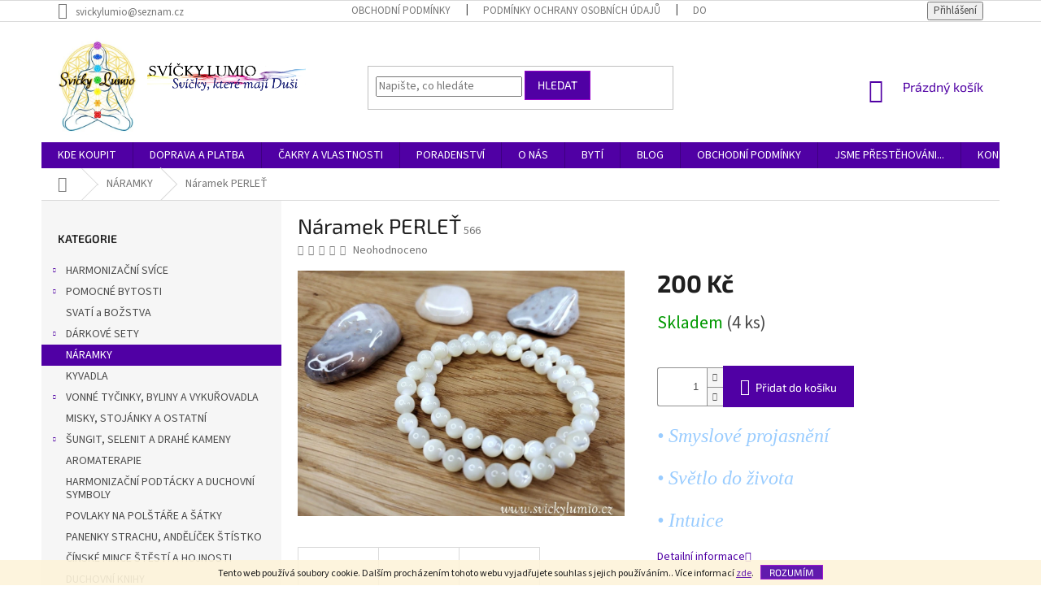

--- FILE ---
content_type: text/html; charset=utf-8
request_url: https://www.svickylumio.cz/naramek-perlet/
body_size: 32369
content:
<!doctype html><html lang="cs" dir="ltr" class="header-background-light external-fonts-loaded"><head><meta charset="utf-8" /><meta name="viewport" content="width=device-width,initial-scale=1" /><title>Náramek PERLEŤ - Svíčky Lumio</title><link rel="preconnect" href="https://cdn.myshoptet.com" /><link rel="dns-prefetch" href="https://cdn.myshoptet.com" /><link rel="preload" href="https://cdn.myshoptet.com/prj/dist/master/cms/libs/jquery/jquery-1.11.3.min.js" as="script" /><link href="https://cdn.myshoptet.com/prj/dist/master/cms/templates/frontend_templates/shared/css/font-face/source-sans-3.css" rel="stylesheet"><link href="https://cdn.myshoptet.com/prj/dist/master/cms/templates/frontend_templates/shared/css/font-face/exo-2.css" rel="stylesheet"><link href="https://cdn.myshoptet.com/prj/dist/master/shop/dist/font-shoptet-11.css.62c94c7785ff2cea73b2.css" rel="stylesheet"><script>
dataLayer = [];
dataLayer.push({'shoptet' : {
    "pageId": 1002,
    "pageType": "productDetail",
    "currency": "CZK",
    "currencyInfo": {
        "decimalSeparator": ",",
        "exchangeRate": 1,
        "priceDecimalPlaces": 2,
        "symbol": "K\u010d",
        "symbolLeft": 0,
        "thousandSeparator": " "
    },
    "language": "cs",
    "projectId": 429812,
    "product": {
        "id": 1422,
        "guid": "4d312cba-5110-11ec-a795-ecf4bbdf609a",
        "hasVariants": false,
        "codes": [
            {
                "code": 566,
                "quantity": "4",
                "stocks": [
                    {
                        "id": "ext",
                        "quantity": "4"
                    }
                ]
            }
        ],
        "code": "566",
        "name": "N\u00e1ramek PERLE\u0164",
        "appendix": "",
        "weight": 0.02,
        "currentCategory": "N\u00c1RAMKY",
        "currentCategoryGuid": "1800bb43-561f-11ec-90ab-b8ca3a6a5ac4",
        "defaultCategory": "N\u00c1RAMKY",
        "defaultCategoryGuid": "1800bb43-561f-11ec-90ab-b8ca3a6a5ac4",
        "currency": "CZK",
        "priceWithVat": 200
    },
    "stocks": [
        {
            "id": "ext",
            "title": "Sklad",
            "isDeliveryPoint": 0,
            "visibleOnEshop": 1
        }
    ],
    "cartInfo": {
        "id": null,
        "freeShipping": false,
        "freeShippingFrom": 1700,
        "leftToFreeGift": {
            "formattedPrice": "0 K\u010d",
            "priceLeft": 0
        },
        "freeGift": false,
        "leftToFreeShipping": {
            "priceLeft": 1700,
            "dependOnRegion": 0,
            "formattedPrice": "1 700 K\u010d"
        },
        "discountCoupon": [],
        "getNoBillingShippingPrice": {
            "withoutVat": 0,
            "vat": 0,
            "withVat": 0
        },
        "cartItems": [],
        "taxMode": "ORDINARY"
    },
    "cart": [],
    "customer": {
        "priceRatio": 1,
        "priceListId": 1,
        "groupId": null,
        "registered": false,
        "mainAccount": false
    }
}});
</script>
<meta property="og:type" content="website"><meta property="og:site_name" content="svickylumio.cz"><meta property="og:url" content="https://www.svickylumio.cz/naramek-perlet/"><meta property="og:title" content="Náramek PERLEŤ - Svíčky Lumio"><meta name="author" content="Svíčky Lumio"><meta name="web_author" content="Shoptet.cz"><meta name="dcterms.rightsHolder" content="www.svickylumio.cz"><meta name="robots" content="index,follow"><meta property="og:image" content="https://cdn.myshoptet.com/usr/www.svickylumio.cz/user/shop/big/1422-6_perlet--2.jpg?67388a5a"><meta property="og:description" content="Náramek PERLEŤ. • Smyslové projasnění
• Světlo do života
• Intuice"><meta name="description" content="Náramek PERLEŤ. • Smyslové projasnění
• Světlo do života
• Intuice"><meta property="product:price:amount" content="200"><meta property="product:price:currency" content="CZK"><style>:root {--color-primary: #5000a4;--color-primary-h: 269;--color-primary-s: 100%;--color-primary-l: 32%;--color-primary-hover: #9600cc;--color-primary-hover-h: 284;--color-primary-hover-s: 100%;--color-primary-hover-l: 40%;--color-secondary: #5000a4;--color-secondary-h: 269;--color-secondary-s: 100%;--color-secondary-l: 32%;--color-secondary-hover: #9600cc;--color-secondary-hover-h: 284;--color-secondary-hover-s: 100%;--color-secondary-hover-l: 40%;--color-tertiary: #5000a4;--color-tertiary-h: 269;--color-tertiary-s: 100%;--color-tertiary-l: 32%;--color-tertiary-hover: #9600cc;--color-tertiary-hover-h: 284;--color-tertiary-hover-s: 100%;--color-tertiary-hover-l: 40%;--color-header-background: #ffffff;--template-font: "Source Sans 3";--template-headings-font: "Exo 2";--header-background-url: url("[data-uri]");--cookies-notice-background: #1A1937;--cookies-notice-color: #F8FAFB;--cookies-notice-button-hover: #f5f5f5;--cookies-notice-link-hover: #27263f;--templates-update-management-preview-mode-content: "Náhled aktualizací šablony je aktivní pro váš prohlížeč."}</style>
    
    <link href="https://cdn.myshoptet.com/prj/dist/master/shop/dist/main-11.less.5a24dcbbdabfd189c152.css" rel="stylesheet" />
        
    <script>var shoptet = shoptet || {};</script>
    <script src="https://cdn.myshoptet.com/prj/dist/master/shop/dist/main-3g-header.js.27c4444ba5dd6be3416d.js"></script>
<!-- User include --><!-- api 427(81) html code header -->
<link rel="stylesheet" href="https://cdn.myshoptet.com/usr/api2.dklab.cz/user/documents/_doplnky/instagram/429812/8/429812_8.css" type="text/css" /><style>
        :root {
            --dklab-instagram-header-color: #10008D;  
            --dklab-instagram-header-background: #DDDDDD;  
            --dklab-instagram-font-weight: 700;
            --dklab-instagram-font-size: 180%;
            --dklab-instagram-logoUrl: url(https://cdn.myshoptet.com/usr/api2.dklab.cz/user/documents/_doplnky/instagram/img/logo-duha.png); 
            --dklab-instagram-logo-size-width: 40px;
            --dklab-instagram-logo-size-height: 40px;                        
            --dklab-instagram-hover-content: 0;                        
            --dklab-instagram-padding: 0px;                        
            --dklab-instagram-border-color: #888888;
            
        }
        </style>
<!-- service 427(81) html code header -->
<link rel="stylesheet" href="https://cdn.myshoptet.com/usr/api2.dklab.cz/user/documents/_doplnky/instagram/font/instagramplus.css" type="text/css" />

<!-- service 1228(847) html code header -->
<link 
rel="stylesheet" 
href="https://cdn.myshoptet.com/usr/dmartini.myshoptet.com/user/documents/upload/dmartini/shop_rating/shop_rating.min.css?140"
data-author="Dominik Martini" 
data-author-web="dmartini.cz">
<!-- service 1472(1086) html code header -->
<link rel="stylesheet" href="https://cdn.myshoptet.com/usr/apollo.jakubtursky.sk/user/documents/assets/sipky/main.css?v=19">
<!-- service 1673(1258) html code header -->
<link 
rel="stylesheet" 
href="https://cdn.myshoptet.com/usr/dmartini.myshoptet.com/user/documents/upload/dmartini/product_rating/product_rating.min.css?90"
data-author="Dominik Martini" 
data-author-web="dmartini.cz">
<!-- service 2065(1618) html code header -->
<link rel="stylesheet" href="https://cdn.myshoptet.com/addons/dominikmartini/blog_plus/styles.header.min.css?aedfac0413bd4080d78f101490c6910314848f14">
<!-- project html code header -->
<style>
@media only screen {
#header .site-name a img {max-height: 120px;}
</style>
<style>
@media only screen {
.header-top {margin-bottom: 50px;}
</style>


<style>
.logo2 {
display: none;
}
@media (min-width: 992px) {
.logo2 {
  float: right !important;
  position: absolute !important;
  top: 50px !important;
  left: 130px !important;
  display: unset !important;
}
.logo2 img {
  max-width: 195px !important;
}
}
@media (min-width: 1440px) {
.logo2 {
  float: right !important;
  position: absolute !important;
  top: 50px !important;
  left: 140px !important;
  display: unset !important;
}
.logo2 img {
  max-width: 320px !important;
}
}
</style>
<style>

#content .p-detail {
   display: flex;
   flex-direction: column;
}
#content .p-detail .products-related-header {
   order: 60;
}
#content .p-detail .products-related.products-additional {
   order: 61;
}
#content .p-detail .browse-p {
   order: 62;
}
</style>
<style data-addon="Hodnocení produktů+" data-author="Dominik Martini">
    .type-detail #content #ratingWrapper+.votes-wrap .vote-wrap:not(.admin-response .vote-wrap) {
      background-color: #f5f5f5 !important;
      border: 0px solid #5000a4 !important;
      border-radius: 6px !important;
    }
    #ratingWrapper+div a.load_more_rewiews {
      background-color: #9600cc !important;
      color: #ffffff !important;
      border-radius: 6px !important;
    }
    #ratingWrapper+div a.load_more_rewiews:hover {
      background-color: #ee00ff !important;
      color: #ffffff !important;
    }
</style>
<style data-addon="Hodnocení obchodu+" data-author="Dominik Martini">
    #hodnoceniobchodu .vote-wrap:not(.admin-response .vote-wrap),
    .id--51 #content .vote-wrap:not(.admin-response .vote-wrap),
    .template-14.id--51 .rate-wrapper:not(.admin-response .vote-wrap) {
      background-color: #f5f5f5 !important;
      border: 0px solid #9600cc !important;
      border-radius: 6px !important;
    }
    #hodnoceniobchodu .shop-stat-all a {
      background-color: #9600cc !important;
      color: #f5f5f5 !important;
      border-radius: 6px !important;
    }
    #hodnoceniobchodu .shop-stat-all a:hover {
      background-color: #ea00ff !important;
      color: #ffffff !important;
    }
</style>
<style>
#hodnoceniobchodu .vote-wrap>*:not(.no-display) {
    -webkit-line-clamp: 5;
    -webkit-box-orient: vertical;
    overflow: hidden;
    text-overflow: ellipsis;
    display: -webkit-box !important;
}
</style>
<script>
var detailProductArrows = true;
var detailProductArrowsShowOnHover = false;
var detailProductArrowsRadius = true;
</script>
<style>
:root {
--color-detail-product-arrows-BG: rgba(0, 0, 0, 0);
--color-detail-product-arrows-BG-hover: rgba(0, 0, 0, 0);
--color-detail-product-arrows-icon: #ffffff;
--color-detail-product-arrows-icon-hover: #c68efd;
--detail-product-arrows-border-radius: 50%;
}
</style>

<!-- /User include --><link rel="shortcut icon" href="/favicon.ico" type="image/x-icon" /><link rel="canonical" href="https://www.svickylumio.cz/naramek-perlet/" /></head><body class="desktop id-1002 in-naramky template-11 type-product type-detail multiple-columns-body columns-mobile-2 columns-3 ums_forms_redesign--off ums_a11y_category_page--on ums_discussion_rating_forms--off ums_flags_display_unification--on ums_a11y_login--on mobile-header-version-0"><noscript>
    <style>
        #header {
            padding-top: 0;
            position: relative !important;
            top: 0;
        }
        .header-navigation {
            position: relative !important;
        }
        .overall-wrapper {
            margin: 0 !important;
        }
        body:not(.ready) {
            visibility: visible !important;
        }
    </style>
    <div class="no-javascript">
        <div class="no-javascript__title">Musíte změnit nastavení vašeho prohlížeče</div>
        <div class="no-javascript__text">Podívejte se na: <a href="https://www.google.com/support/bin/answer.py?answer=23852">Jak povolit JavaScript ve vašem prohlížeči</a>.</div>
        <div class="no-javascript__text">Pokud používáte software na blokování reklam, může být nutné povolit JavaScript z této stránky.</div>
        <div class="no-javascript__text">Děkujeme.</div>
    </div>
</noscript>

        <div id="fb-root"></div>
        <script>
            window.fbAsyncInit = function() {
                FB.init({
                    autoLogAppEvents : true,
                    xfbml            : true,
                    version          : 'v24.0'
                });
            };
        </script>
        <script async defer crossorigin="anonymous" src="https://connect.facebook.net/cs_CZ/sdk.js#xfbml=1&version=v24.0"></script>    <div class="cookie-ag-wrap">
        <div class="site-msg cookies" data-testid="cookiePopup" data-nosnippet>
            <form action="">
                Tento web používá soubory cookie. Dalším procházením tohoto webu vyjadřujete souhlas s jejich používáním.. Více informací <a href="http://www.svickylumio.cz/podminky-ochrany-osobnich-udaju/" target="\">zde</a>.
                <button type="submit" class="btn btn-xs btn-default CookiesOK" data-cookie-notice-ttl="180" data-testid="buttonCookieSubmit">Rozumím</button>
            </form>
        </div>
            </div>
<a href="#content" class="skip-link sr-only">Přejít na obsah</a><div class="overall-wrapper"><div class="user-action"><div class="container">
    <div class="user-action-in">
                    <div id="login" class="user-action-login popup-widget login-widget" role="dialog" aria-labelledby="loginHeading">
        <div class="popup-widget-inner">
                            <h2 id="loginHeading">Přihlášení k vašemu účtu</h2><div id="customerLogin"><form action="/action/Customer/Login/" method="post" id="formLoginIncluded" class="csrf-enabled formLogin" data-testid="formLogin"><input type="hidden" name="referer" value="" /><div class="form-group"><div class="input-wrapper email js-validated-element-wrapper no-label"><input type="email" name="email" class="form-control" autofocus placeholder="E-mailová adresa (např. jan@novak.cz)" data-testid="inputEmail" autocomplete="email" required /></div></div><div class="form-group"><div class="input-wrapper password js-validated-element-wrapper no-label"><input type="password" name="password" class="form-control" placeholder="Heslo" data-testid="inputPassword" autocomplete="current-password" required /><span class="no-display">Nemůžete vyplnit toto pole</span><input type="text" name="surname" value="" class="no-display" /></div></div><div class="form-group"><div class="login-wrapper"><button type="submit" class="btn btn-secondary btn-text btn-login" data-testid="buttonSubmit">Přihlásit se</button><div class="password-helper"><a href="/registrace/" data-testid="signup" rel="nofollow">Nová registrace</a><a href="/klient/zapomenute-heslo/" rel="nofollow">Zapomenuté heslo</a></div></div></div></form>
</div>                    </div>
    </div>

                            <div id="cart-widget" class="user-action-cart popup-widget cart-widget loader-wrapper" data-testid="popupCartWidget" role="dialog" aria-hidden="true">
    <div class="popup-widget-inner cart-widget-inner place-cart-here">
        <div class="loader-overlay">
            <div class="loader"></div>
        </div>
    </div>

    <div class="cart-widget-button">
        <a href="/kosik/" class="btn btn-conversion" id="continue-order-button" rel="nofollow" data-testid="buttonNextStep">Pokračovat do košíku</a>
    </div>
</div>
            </div>
</div>
</div><div class="top-navigation-bar" data-testid="topNavigationBar">

    <div class="container">

        <div class="top-navigation-contacts">
            <strong>Zákaznická podpora:</strong><a href="mailto:svickylumio@seznam.cz" class="project-email" data-testid="contactboxEmail"><span>svickylumio@seznam.cz</span></a>        </div>

                            <div class="top-navigation-menu">
                <div class="top-navigation-menu-trigger"></div>
                <ul class="top-navigation-bar-menu">
                                            <li class="top-navigation-menu-item-39">
                            <a href="/obchodni-podminky/">OBCHODNÍ PODMÍNKY</a>
                        </li>
                                            <li class="top-navigation-menu-item-691">
                            <a href="/podminky-ochrany-osobnich-udaju/">Podmínky ochrany osobních údajů </a>
                        </li>
                                            <li class="top-navigation-menu-item-721">
                            <a href="/doprava-a-platba/">DOPRAVA A PLATBA</a>
                        </li>
                                            <li class="top-navigation-menu-item-712">
                            <a href="/kde-koupit/">KDE KOUPIT</a>
                        </li>
                                            <li class="top-navigation-menu-item-29">
                            <a href="/kontakty/">KONTAKT</a>
                        </li>
                                    </ul>
                <ul class="top-navigation-bar-menu-helper"></ul>
            </div>
        
        <div class="top-navigation-tools">
            <div class="responsive-tools">
                <a href="#" class="toggle-window" data-target="search" aria-label="Hledat" data-testid="linkSearchIcon"></a>
                                                            <a href="#" class="toggle-window" data-target="login"></a>
                                                    <a href="#" class="toggle-window" data-target="navigation" aria-label="Menu" data-testid="hamburgerMenu"></a>
            </div>
                        <button class="top-nav-button top-nav-button-login toggle-window" type="button" data-target="login" aria-haspopup="dialog" aria-controls="login" aria-expanded="false" data-testid="signin"><span>Přihlášení</span></button>        </div>

    </div>

</div>
<header id="header"><div class="container navigation-wrapper">
    <div class="header-top">
        <div class="site-name-wrapper">
            <div class="site-name"><a href="/" data-testid="linkWebsiteLogo"><img src="https://cdn.myshoptet.com/usr/www.svickylumio.cz/user/logos/sv____ky_lumio_logo-2.jpg" alt="Svíčky Lumio" fetchpriority="low" /></a></div>        </div>
        <div class="search" itemscope itemtype="https://schema.org/WebSite">
            <meta itemprop="headline" content="NÁRAMKY"/><meta itemprop="url" content="https://www.svickylumio.cz"/><meta itemprop="text" content="Náramek PERLEŤ. • Smyslové projasnění • Světlo do života • Intuice"/>            <form action="/action/ProductSearch/prepareString/" method="post"
    id="formSearchForm" class="search-form compact-form js-search-main"
    itemprop="potentialAction" itemscope itemtype="https://schema.org/SearchAction" data-testid="searchForm">
    <fieldset>
        <meta itemprop="target"
            content="https://www.svickylumio.cz/vyhledavani/?string={string}"/>
        <input type="hidden" name="language" value="cs"/>
        
            
<input
    type="search"
    name="string"
        class="query-input form-control search-input js-search-input"
    placeholder="Napište, co hledáte"
    autocomplete="off"
    required
    itemprop="query-input"
    aria-label="Vyhledávání"
    data-testid="searchInput"
>
            <button type="submit" class="btn btn-default" data-testid="searchBtn">Hledat</button>
        
    </fieldset>
</form>
        </div>
        <div class="navigation-buttons">
                
    <a href="/kosik/" class="btn btn-icon toggle-window cart-count" data-target="cart" data-hover="true" data-redirect="true" data-testid="headerCart" rel="nofollow" aria-haspopup="dialog" aria-expanded="false" aria-controls="cart-widget">
        
                <span class="sr-only">Nákupní košík</span>
        
            <span class="cart-price visible-lg-inline-block" data-testid="headerCartPrice">
                                    Prázdný košík                            </span>
        
    
            </a>
        </div>
    </div>
    <nav id="navigation" aria-label="Hlavní menu" data-collapsible="true"><div class="navigation-in menu"><ul class="menu-level-1" role="menubar" data-testid="headerMenuItems"><li class="menu-item-712" role="none"><a href="/kde-koupit/" data-testid="headerMenuItem" role="menuitem" aria-expanded="false"><b>KDE KOUPIT</b></a></li>
<li class="menu-item-721" role="none"><a href="/doprava-a-platba/" data-testid="headerMenuItem" role="menuitem" aria-expanded="false"><b>DOPRAVA A PLATBA</b></a></li>
<li class="menu-item-724" role="none"><a href="/cakry-a-vlastnosti/" data-testid="headerMenuItem" role="menuitem" aria-expanded="false"><b>ČAKRY A VLASTNOSTI</b></a></li>
<li class="menu-item-727" role="none"><a href="/poradenstvi/" data-testid="headerMenuItem" role="menuitem" aria-expanded="false"><b>PORADENSTVÍ</b></a></li>
<li class="menu-item-739 ext" role="none"><a href="/o-nas-2/" data-testid="headerMenuItem" role="menuitem" aria-haspopup="true" aria-expanded="false"><b>O NÁS</b><span class="submenu-arrow"></span></a><ul class="menu-level-2" aria-label="O NÁS" tabindex="-1" role="menu"><li class="" role="none"><a href="/o-nas-2/strucne-o-nas/" class="menu-image" data-testid="headerMenuItem" tabindex="-1" aria-hidden="true"><img src="data:image/svg+xml,%3Csvg%20width%3D%22140%22%20height%3D%22100%22%20xmlns%3D%22http%3A%2F%2Fwww.w3.org%2F2000%2Fsvg%22%3E%3C%2Fsvg%3E" alt="" aria-hidden="true" width="140" height="100"  data-src="https://cdn.myshoptet.com/usr/www.svickylumio.cz/user/articles/images/lumio_na_____pu.jpg" fetchpriority="low" /></a><div><a href="/o-nas-2/strucne-o-nas/" data-testid="headerMenuItem" role="menuitem"><span>O NÁS</span></a>
                        </div></li><li class="" role="none"><a href="/o-nas-2/jezdime-po-cr/" class="menu-image" data-testid="headerMenuItem" tabindex="-1" aria-hidden="true"><img src="data:image/svg+xml,%3Csvg%20width%3D%22140%22%20height%3D%22100%22%20xmlns%3D%22http%3A%2F%2Fwww.w3.org%2F2000%2Fsvg%22%3E%3C%2Fsvg%3E" alt="" aria-hidden="true" width="140" height="100"  data-src="https://cdn.myshoptet.com/usr/www.svickylumio.cz/user/articles/images/0102.jpg" fetchpriority="low" /></a><div><a href="/o-nas-2/jezdime-po-cr/" data-testid="headerMenuItem" role="menuitem"><span>JEZDÍME NA JARMARKY, VÝSTAVY A ESOTERICKÉ AKCE</span></a>
                        </div></li><li class="" role="none"><a href="/o-nas-2/certifikat/" class="menu-image" data-testid="headerMenuItem" tabindex="-1" aria-hidden="true"><img src="data:image/svg+xml,%3Csvg%20width%3D%22140%22%20height%3D%22100%22%20xmlns%3D%22http%3A%2F%2Fwww.w3.org%2F2000%2Fsvg%22%3E%3C%2Fsvg%3E" alt="" aria-hidden="true" width="140" height="100"  data-src="https://cdn.myshoptet.com/usr/www.svickylumio.cz/user/articles/images/certificate.png" fetchpriority="low" /></a><div><a href="/o-nas-2/certifikat/" data-testid="headerMenuItem" role="menuitem"><span>CERTIFIKÁT K PALMOVÉMU VOSKU</span></a>
                        </div></li><li class="" role="none"><a href="/o-nas-2/historie/" class="menu-image" data-testid="headerMenuItem" tabindex="-1" aria-hidden="true"><img src="data:image/svg+xml,%3Csvg%20width%3D%22140%22%20height%3D%22100%22%20xmlns%3D%22http%3A%2F%2Fwww.w3.org%2F2000%2Fsvg%22%3E%3C%2Fsvg%3E" alt="" aria-hidden="true" width="140" height="100"  data-src="https://cdn.myshoptet.com/usr/www.svickylumio.cz/user/articles/images/_jedny_z_prvn__ch__vyroben__ch_and__l___2015.jpg" fetchpriority="low" /></a><div><a href="/o-nas-2/historie/" data-testid="headerMenuItem" role="menuitem"><span>HISTORIE LUMIO</span></a>
                        </div></li><li class="" role="none"><a href="/o-nas-2/toulava-kamera/" class="menu-image" data-testid="headerMenuItem" tabindex="-1" aria-hidden="true"><img src="data:image/svg+xml,%3Csvg%20width%3D%22140%22%20height%3D%22100%22%20xmlns%3D%22http%3A%2F%2Fwww.w3.org%2F2000%2Fsvg%22%3E%3C%2Fsvg%3E" alt="" aria-hidden="true" width="140" height="100"  data-src="https://cdn.myshoptet.com/usr/www.svickylumio.cz/user/articles/images/logo2.png" fetchpriority="low" /></a><div><a href="/o-nas-2/toulava-kamera/" data-testid="headerMenuItem" role="menuitem"><span>TOULAVÁ KAMERA</span></a>
                        </div></li><li class="" role="none"><a href="/o-nas-2/lu/" class="menu-image" data-testid="headerMenuItem" tabindex="-1" aria-hidden="true"><img src="data:image/svg+xml,%3Csvg%20width%3D%22140%22%20height%3D%22100%22%20xmlns%3D%22http%3A%2F%2Fwww.w3.org%2F2000%2Fsvg%22%3E%3C%2Fsvg%3E" alt="" aria-hidden="true" width="140" height="100"  data-src="https://cdn.myshoptet.com/usr/www.svickylumio.cz/user/articles/images/lu_jankovsk__.jpg" fetchpriority="low" /></a><div><a href="/o-nas-2/lu/" data-testid="headerMenuItem" role="menuitem"><span>LU</span></a>
                        </div></li><li class="" role="none"><a href="/o-nas-2/mio/" class="menu-image" data-testid="headerMenuItem" tabindex="-1" aria-hidden="true"><img src="data:image/svg+xml,%3Csvg%20width%3D%22140%22%20height%3D%22100%22%20xmlns%3D%22http%3A%2F%2Fwww.w3.org%2F2000%2Fsvg%22%3E%3C%2Fsvg%3E" alt="" aria-hidden="true" width="140" height="100"  data-src="https://cdn.myshoptet.com/usr/www.svickylumio.cz/user/articles/images/mio_jankovsk__.jpg" fetchpriority="low" /></a><div><a href="/o-nas-2/mio/" data-testid="headerMenuItem" role="menuitem"><span>MIO</span></a>
                        </div></li></ul></li>
<li class="menu-item-733" role="none"><a href="/byti/" data-testid="headerMenuItem" role="menuitem" aria-expanded="false"><b>BYTÍ</b></a></li>
<li class="menu-item-715 ext" role="none"><a href="/blog/" data-testid="headerMenuItem" role="menuitem" aria-haspopup="true" aria-expanded="false"><b>BLOG</b><span class="submenu-arrow"></span></a><ul class="menu-level-2" aria-label="BLOG" tabindex="-1" role="menu"><li class="" role="none"><a href="/blog/advent-prichazi/" class="menu-image" data-testid="headerMenuItem" tabindex="-1" aria-hidden="true"><img src="data:image/svg+xml,%3Csvg%20width%3D%22140%22%20height%3D%22100%22%20xmlns%3D%22http%3A%2F%2Fwww.w3.org%2F2000%2Fsvg%22%3E%3C%2Fsvg%3E" alt="" aria-hidden="true" width="140" height="100"  data-src="https://cdn.myshoptet.com/usr/www.svickylumio.cz/user/articles/images/adventn___sv__ce.jpg" fetchpriority="low" /></a><div><a href="/blog/advent-prichazi/" data-testid="headerMenuItem" role="menuitem"><span>Advent přichází...</span></a>
                        </div></li><li class="" role="none"><a href="/blog/bolest-v-krku/" class="menu-image" data-testid="headerMenuItem" tabindex="-1" aria-hidden="true"><img src="data:image/svg+xml,%3Csvg%20width%3D%22140%22%20height%3D%22100%22%20xmlns%3D%22http%3A%2F%2Fwww.w3.org%2F2000%2Fsvg%22%3E%3C%2Fsvg%3E" alt="" aria-hidden="true" width="140" height="100"  data-src="https://cdn.myshoptet.com/usr/www.svickylumio.cz/user/articles/images/kr__n_____akra_(4).jpg" fetchpriority="low" /></a><div><a href="/blog/bolest-v-krku/" data-testid="headerMenuItem" role="menuitem"><span>BOLEST V KRKU</span></a>
                        </div></li><li class="" role="none"><a href="/blog/smrtna-nedele/" class="menu-image" data-testid="headerMenuItem" tabindex="-1" aria-hidden="true"><img src="data:image/svg+xml,%3Csvg%20width%3D%22140%22%20height%3D%22100%22%20xmlns%3D%22http%3A%2F%2Fwww.w3.org%2F2000%2Fsvg%22%3E%3C%2Fsvg%3E" alt="" aria-hidden="true" width="140" height="100"  data-src="https://cdn.myshoptet.com/usr/www.svickylumio.cz/user/articles/images/img_20221102_123102708_mf_portrait.jpg" fetchpriority="low" /></a><div><a href="/blog/smrtna-nedele/" data-testid="headerMenuItem" role="menuitem"><span>SMRTNÁ NEDĚLE</span></a>
                        </div></li><li class="" role="none"><a href="/blog/nejoblibenejsi-svice-roku-2024/" class="menu-image" data-testid="headerMenuItem" tabindex="-1" aria-hidden="true"><img src="data:image/svg+xml,%3Csvg%20width%3D%22140%22%20height%3D%22100%22%20xmlns%3D%22http%3A%2F%2Fwww.w3.org%2F2000%2Fsvg%22%3E%3C%2Fsvg%3E" alt="" aria-hidden="true" width="140" height="100"  data-src="https://cdn.myshoptet.com/usr/www.svickylumio.cz/user/articles/images/sv__ce_roku_2024.jpg" fetchpriority="low" /></a><div><a href="/blog/nejoblibenejsi-svice-roku-2024/" data-testid="headerMenuItem" role="menuitem"><span>Nejoblíbenější svíce roku 2024</span></a>
                        </div></li><li class="" role="none"><a href="/blog/svice--ktera-nemuze-chybet/" class="menu-image" data-testid="headerMenuItem" tabindex="-1" aria-hidden="true"><img src="data:image/svg+xml,%3Csvg%20width%3D%22140%22%20height%3D%22100%22%20xmlns%3D%22http%3A%2F%2Fwww.w3.org%2F2000%2Fsvg%22%3E%3C%2Fsvg%3E" alt="" aria-hidden="true" width="140" height="100"  data-src="https://cdn.myshoptet.com/usr/www.svickylumio.cz/user/articles/images/psychick__.jpg" fetchpriority="low" /></a><div><a href="/blog/svice--ktera-nemuze-chybet/" data-testid="headerMenuItem" role="menuitem"><span>Svíce, která nemůže chybět...</span></a>
                        </div></li><li class="" role="none"><a href="/blog/chvilka-pro-sebe/" class="menu-image" data-testid="headerMenuItem" tabindex="-1" aria-hidden="true"><img src="data:image/svg+xml,%3Csvg%20width%3D%22140%22%20height%3D%22100%22%20xmlns%3D%22http%3A%2F%2Fwww.w3.org%2F2000%2Fsvg%22%3E%3C%2Fsvg%3E" alt="" aria-hidden="true" width="140" height="100"  data-src="https://cdn.myshoptet.com/usr/www.svickylumio.cz/user/articles/images/duch____ek_(5).jpg" fetchpriority="low" /></a><div><a href="/blog/chvilka-pro-sebe/" data-testid="headerMenuItem" role="menuitem"><span>CHVILKA PRO SEBE...</span></a>
                        </div></li><li class="" role="none"><a href="/blog/svice-na-miru/" class="menu-image" data-testid="headerMenuItem" tabindex="-1" aria-hidden="true"><img src="data:image/svg+xml,%3Csvg%20width%3D%22140%22%20height%3D%22100%22%20xmlns%3D%22http%3A%2F%2Fwww.w3.org%2F2000%2Fsvg%22%3E%3C%2Fsvg%3E" alt="" aria-hidden="true" width="140" height="100"  data-src="https://cdn.myshoptet.com/usr/www.svickylumio.cz/user/articles/images/sv__ce_na_m__ru_(12).jpg" fetchpriority="low" /></a><div><a href="/blog/svice-na-miru/" data-testid="headerMenuItem" role="menuitem"><span>Svíce na míru</span></a>
                        </div></li><li class="" role="none"><a href="/blog/cervena-svice-energie/" class="menu-image" data-testid="headerMenuItem" tabindex="-1" aria-hidden="true"><img src="data:image/svg+xml,%3Csvg%20width%3D%22140%22%20height%3D%22100%22%20xmlns%3D%22http%3A%2F%2Fwww.w3.org%2F2000%2Fsvg%22%3E%3C%2Fsvg%3E" alt="" aria-hidden="true" width="140" height="100"  data-src="https://cdn.myshoptet.com/usr/www.svickylumio.cz/user/articles/images/1___akra_(2).jpg" fetchpriority="low" /></a><div><a href="/blog/cervena-svice-energie/" data-testid="headerMenuItem" role="menuitem"><span>Červená svíce ENERGIE</span></a>
                        </div></li><li class="" role="none"><a href="/blog/pribeh-o-recnikovi/" class="menu-image" data-testid="headerMenuItem" tabindex="-1" aria-hidden="true"><img src="data:image/svg+xml,%3Csvg%20width%3D%22140%22%20height%3D%22100%22%20xmlns%3D%22http%3A%2F%2Fwww.w3.org%2F2000%2Fsvg%22%3E%3C%2Fsvg%3E" alt="" aria-hidden="true" width="140" height="100"  data-src="https://cdn.myshoptet.com/usr/www.svickylumio.cz/user/articles/images/__e__n__k.jpg" fetchpriority="low" /></a><div><a href="/blog/pribeh-o-recnikovi/" data-testid="headerMenuItem" role="menuitem"><span>Příběh o Řečníkovi</span></a>
                        </div></li><li class="" role="none"><a href="/blog/vedome-paleni/" class="menu-image" data-testid="headerMenuItem" tabindex="-1" aria-hidden="true"><img src="data:image/svg+xml,%3Csvg%20width%3D%22140%22%20height%3D%22100%22%20xmlns%3D%22http%3A%2F%2Fwww.w3.org%2F2000%2Fsvg%22%3E%3C%2Fsvg%3E" alt="" aria-hidden="true" width="140" height="100"  data-src="https://cdn.myshoptet.com/usr/www.svickylumio.cz/user/articles/images/sedmi__akrov___sv__ce_1.jpg" fetchpriority="low" /></a><div><a href="/blog/vedome-paleni/" data-testid="headerMenuItem" role="menuitem"><span>Vědomé pálení</span></a>
                        </div></li><li class="" role="none"><a href="/blog/cistota--zaklad--zdravi/" class="menu-image" data-testid="headerMenuItem" tabindex="-1" aria-hidden="true"><img src="data:image/svg+xml,%3Csvg%20width%3D%22140%22%20height%3D%22100%22%20xmlns%3D%22http%3A%2F%2Fwww.w3.org%2F2000%2Fsvg%22%3E%3C%2Fsvg%3E" alt="" aria-hidden="true" width="140" height="100"  data-src="https://cdn.myshoptet.com/usr/www.svickylumio.cz/user/articles/images/__isti__ky___aker_svickylumio.jpg" fetchpriority="low" /></a><div><a href="/blog/cistota--zaklad--zdravi/" data-testid="headerMenuItem" role="menuitem"><span>Čistota  základ  zdraví</span></a>
                        </div></li><li class="" role="none"><a href="/blog/svice-se-zamerem/" class="menu-image" data-testid="headerMenuItem" tabindex="-1" aria-hidden="true"><img src="data:image/svg+xml,%3Csvg%20width%3D%22140%22%20height%3D%22100%22%20xmlns%3D%22http%3A%2F%2Fwww.w3.org%2F2000%2Fsvg%22%3E%3C%2Fsvg%3E" alt="" aria-hidden="true" width="140" height="100"  data-src="https://cdn.myshoptet.com/usr/www.svickylumio.cz/user/articles/images/and__l_p____n___hv__zdi__ka_1.jpg" fetchpriority="low" /></a><div><a href="/blog/svice-se-zamerem/" data-testid="headerMenuItem" role="menuitem"><span>Svíce se záměrem</span></a>
                        </div></li><li class="" role="none"><a href="/blog/lymfaticka-svice/" class="menu-image" data-testid="headerMenuItem" tabindex="-1" aria-hidden="true"><img src="data:image/svg+xml,%3Csvg%20width%3D%22140%22%20height%3D%22100%22%20xmlns%3D%22http%3A%2F%2Fwww.w3.org%2F2000%2Fsvg%22%3E%3C%2Fsvg%3E" alt="" aria-hidden="true" width="140" height="100"  data-src="https://cdn.myshoptet.com/usr/www.svickylumio.cz/user/articles/images/lymfatick__.jpg" fetchpriority="low" /></a><div><a href="/blog/lymfaticka-svice/" data-testid="headerMenuItem" role="menuitem"><span>Lymfatická svíce</span></a>
                        </div></li><li class="" role="none"><a href="/blog/a-zase-to-slunce/" class="menu-image" data-testid="headerMenuItem" tabindex="-1" aria-hidden="true"><img src="data:image/svg+xml,%3Csvg%20width%3D%22140%22%20height%3D%22100%22%20xmlns%3D%22http%3A%2F%2Fwww.w3.org%2F2000%2Fsvg%22%3E%3C%2Fsvg%3E" alt="" aria-hidden="true" width="140" height="100"  data-src="https://cdn.myshoptet.com/usr/www.svickylumio.cz/user/articles/images/sv____ky_lumio_slunce.jpg" fetchpriority="low" /></a><div><a href="/blog/a-zase-to-slunce/" data-testid="headerMenuItem" role="menuitem"><span>A zase to SLUNCE</span></a>
                        </div></li><li class="" role="none"><a href="/blog/ja-a-barvy/" class="menu-image" data-testid="headerMenuItem" tabindex="-1" aria-hidden="true"><img src="data:image/svg+xml,%3Csvg%20width%3D%22140%22%20height%3D%22100%22%20xmlns%3D%22http%3A%2F%2Fwww.w3.org%2F2000%2Fsvg%22%3E%3C%2Fsvg%3E" alt="" aria-hidden="true" width="140" height="100"  data-src="https://cdn.myshoptet.com/usr/www.svickylumio.cz/user/articles/images/svickylumio_22.jpg" fetchpriority="low" /></a><div><a href="/blog/ja-a-barvy/" data-testid="headerMenuItem" role="menuitem"><span>Já a barvy...</span></a>
                        </div></li><li class="" role="none"><a href="/blog/uplnek-ve-stiru/" class="menu-image" data-testid="headerMenuItem" tabindex="-1" aria-hidden="true"><img src="data:image/svg+xml,%3Csvg%20width%3D%22140%22%20height%3D%22100%22%20xmlns%3D%22http%3A%2F%2Fwww.w3.org%2F2000%2Fsvg%22%3E%3C%2Fsvg%3E" alt="" aria-hidden="true" width="140" height="100"  data-src="https://cdn.myshoptet.com/usr/www.svickylumio.cz/user/articles/images/upln__k_ve___t__ru.jpg" fetchpriority="low" /></a><div><a href="/blog/uplnek-ve-stiru/" data-testid="headerMenuItem" role="menuitem"><span>Úplněk ve Štíru</span></a>
                        </div></li><li class="" role="none"><a href="/blog/volani-zeme/" class="menu-image" data-testid="headerMenuItem" tabindex="-1" aria-hidden="true"><img src="data:image/svg+xml,%3Csvg%20width%3D%22140%22%20height%3D%22100%22%20xmlns%3D%22http%3A%2F%2Fwww.w3.org%2F2000%2Fsvg%22%3E%3C%2Fsvg%3E" alt="" aria-hidden="true" width="140" height="100"  data-src="https://cdn.myshoptet.com/usr/www.svickylumio.cz/user/articles/images/matka_zem___(8).jpg" fetchpriority="low" /></a><div><a href="/blog/volani-zeme/" data-testid="headerMenuItem" role="menuitem"><span>Volání Země</span></a>
                        </div></li><li class="" role="none"><a href="/blog/paleni-bytosti/" class="menu-image" data-testid="headerMenuItem" tabindex="-1" aria-hidden="true"><img src="data:image/svg+xml,%3Csvg%20width%3D%22140%22%20height%3D%22100%22%20xmlns%3D%22http%3A%2F%2Fwww.w3.org%2F2000%2Fsvg%22%3E%3C%2Fsvg%3E" alt="" aria-hidden="true" width="140" height="100"  data-src="https://cdn.myshoptet.com/usr/www.svickylumio.cz/user/articles/images/anton__n_(2).jpg" fetchpriority="low" /></a><div><a href="/blog/paleni-bytosti/" data-testid="headerMenuItem" role="menuitem"><span>Pálení Bytostí</span></a>
                        </div></li><li class="" role="none"><a href="/blog/vitani-jara/" class="menu-image" data-testid="headerMenuItem" tabindex="-1" aria-hidden="true"><img src="data:image/svg+xml,%3Csvg%20width%3D%22140%22%20height%3D%22100%22%20xmlns%3D%22http%3A%2F%2Fwww.w3.org%2F2000%2Fsvg%22%3E%3C%2Fsvg%3E" alt="" aria-hidden="true" width="140" height="100"  data-src="https://cdn.myshoptet.com/usr/www.svickylumio.cz/user/articles/images/jarnicek_svickylumio_2.jpg" fetchpriority="low" /></a><div><a href="/blog/vitani-jara/" data-testid="headerMenuItem" role="menuitem"><span>Vítání Jara</span></a>
                        </div></li><li class="" role="none"><a href="/blog/domaci-skritek/" class="menu-image" data-testid="headerMenuItem" tabindex="-1" aria-hidden="true"><img src="data:image/svg+xml,%3Csvg%20width%3D%22140%22%20height%3D%22100%22%20xmlns%3D%22http%3A%2F%2Fwww.w3.org%2F2000%2Fsvg%22%3E%3C%2Fsvg%3E" alt="" aria-hidden="true" width="140" height="100"  data-src="https://cdn.myshoptet.com/usr/www.svickylumio.cz/user/articles/images/dom__c___sk____tek_178.jpg" fetchpriority="low" /></a><div><a href="/blog/domaci-skritek/" data-testid="headerMenuItem" role="menuitem"><span>Domácí Skřítek</span></a>
                        </div></li><li class="" role="none"><a href="/blog/cisteni-3--cakry/" class="menu-image" data-testid="headerMenuItem" tabindex="-1" aria-hidden="true"><img src="data:image/svg+xml,%3Csvg%20width%3D%22140%22%20height%3D%22100%22%20xmlns%3D%22http%3A%2F%2Fwww.w3.org%2F2000%2Fsvg%22%3E%3C%2Fsvg%3E" alt="" aria-hidden="true" width="140" height="100"  data-src="https://cdn.myshoptet.com/usr/www.svickylumio.cz/user/articles/images/oprava_3___akry_(2).jpg" fetchpriority="low" /></a><div><a href="/blog/cisteni-3--cakry/" data-testid="headerMenuItem" role="menuitem"><span>Čištění 3. čakry</span></a>
                        </div></li><li class="" role="none"><a href="/blog/sedmicakrove-svice/" class="menu-image" data-testid="headerMenuItem" tabindex="-1" aria-hidden="true"><img src="data:image/svg+xml,%3Csvg%20width%3D%22140%22%20height%3D%22100%22%20xmlns%3D%22http%3A%2F%2Fwww.w3.org%2F2000%2Fsvg%22%3E%3C%2Fsvg%3E" alt="" aria-hidden="true" width="140" height="100"  data-src="https://cdn.myshoptet.com/usr/www.svickylumio.cz/user/articles/images/sedmi_carove_svice.jpg" fetchpriority="low" /></a><div><a href="/blog/sedmicakrove-svice/" data-testid="headerMenuItem" role="menuitem"><span>Sedmičakrové svíce</span></a>
                        </div></li><li class="" role="none"><a href="/blog/svicky-na-miru/" class="menu-image" data-testid="headerMenuItem" tabindex="-1" aria-hidden="true"><img src="data:image/svg+xml,%3Csvg%20width%3D%22140%22%20height%3D%22100%22%20xmlns%3D%22http%3A%2F%2Fwww.w3.org%2F2000%2Fsvg%22%3E%3C%2Fsvg%3E" alt="" aria-hidden="true" width="140" height="100"  data-src="https://cdn.myshoptet.com/usr/www.svickylumio.cz/user/articles/images/sv__ce_na_m__ru_2.jpg" fetchpriority="low" /></a><div><a href="/blog/svicky-na-miru/" data-testid="headerMenuItem" role="menuitem"><span>Svíčky na Míru</span></a>
                        </div></li></ul></li>
<li class="menu-item-39" role="none"><a href="/obchodni-podminky/" data-testid="headerMenuItem" role="menuitem" aria-expanded="false"><b>OBCHODNÍ PODMÍNKY</b></a></li>
<li class="menu-item-1070" role="none"><a href="/jsme-prestehovani/" data-testid="headerMenuItem" role="menuitem" aria-expanded="false"><b>JSME PŘESTĚHOVÁNI...</b></a></li>
<li class="menu-item-29" role="none"><a href="/kontakty/" data-testid="headerMenuItem" role="menuitem" aria-expanded="false"><b>KONTAKT</b></a></li>
<li class="menu-item--51" role="none"><a href="/hodnoceni-obchodu/" target="blank" data-testid="headerMenuItem" role="menuitem" aria-expanded="false"><b>Hodnocení obchodu</b></a></li>
<li class="appended-category menu-item-763 ext" role="none"><a href="/-harmonizacni-svice/"><b>HARMONIZAČNÍ SVÍCE</b><span class="submenu-arrow" role="menuitem"></span></a><ul class="menu-level-2 menu-level-2-appended" role="menu"><li class="menu-item-1104" role="none"><a href="/specialitky-a-limitovane-edice/" data-testid="headerMenuItem" role="menuitem"><span>SPECIALITKY A LIMITOVANÉ EDICE</span></a></li><li class="menu-item-925" role="none"><a href="/--svice-na-miru-2/" data-testid="headerMenuItem" role="menuitem"><span>SVÍCE NA MÍRU</span></a></li><li class="menu-item-987" role="none"><a href="/30-x-9-6-valec-posel-svetla/" data-testid="headerMenuItem" role="menuitem"><span>30 x 9,6 Válec POSEL SVĚTLA</span></a></li><li class="menu-item-778" role="none"><a href="/30-x-7-6-valec/" data-testid="headerMenuItem" role="menuitem"><span>30 x 7,6 Válce VESMÍRNÉ</span></a></li><li class="menu-item-820" role="none"><a href="/22-x-6-5-valec/" data-testid="headerMenuItem" role="menuitem"><span>22 x 6,5 Válec</span></a></li><li class="menu-item-766" role="none"><a href="/21-x-6-valec-se-spickou/" data-testid="headerMenuItem" role="menuitem"><span>21 x 6 Válec se špičkou</span></a></li><li class="menu-item-949" role="none"><a href="/16-x-5-valec-2/" data-testid="headerMenuItem" role="menuitem"><span>16 x 5 Válec</span></a></li><li class="menu-item-868" role="none"><a href="/14-x-4-valec-2/" data-testid="headerMenuItem" role="menuitem"><span>14 x 4 Válec</span></a></li><li class="menu-item-838" role="none"><a href="/13-x-8-valec-snoubik/" data-testid="headerMenuItem" role="menuitem"><span>13 x 8 Válec SNOUBÍK</span></a></li><li class="menu-item-1101" role="none"><a href="/12-x-6-5-valec/" data-testid="headerMenuItem" role="menuitem"><span>12 x 6,5 Válec</span></a></li><li class="menu-item-784" role="none"><a href="/10-5-x-6-valec-tlustosek/" data-testid="headerMenuItem" role="menuitem"><span>10,5 x 6 Válec TLUSŤOŠEK</span></a></li><li class="menu-item-841" role="none"><a href="/cakrove-svice/" data-testid="headerMenuItem" role="menuitem"><span>Čakrové svíce</span></a></li><li class="menu-item-856" role="none"><a href="/cakrove-cisticky-a-svetla/" data-testid="headerMenuItem" role="menuitem"><span>Čakrové čističky a světla</span></a></li><li class="menu-item-1098" role="none"><a href="/cisticky-prostoru-a-energii/" data-testid="headerMenuItem" role="menuitem"><span>Čističky prostoru a energií</span></a></li><li class="menu-item-883" role="none"><a href="/specialni-svice-4/" data-testid="headerMenuItem" role="menuitem"><span>Speciální svíce</span></a></li><li class="menu-item-874" role="none"><a href="/samanske-svice/" data-testid="headerMenuItem" role="menuitem"><span>Šamanské svíce</span></a></li><li class="menu-item-895" role="none"><a href="/zivlove-svice/" data-testid="headerMenuItem" role="menuitem"><span>Živlové svíce</span></a></li><li class="menu-item-802" role="none"><a href="/koule--hranol--vejce--srdce--jehlan/" data-testid="headerMenuItem" role="menuitem"><span>Koule, Hranol, Vejce, Srdce, Jehlan</span></a></li><li class="menu-item-808" role="none"><a href="/ritualni--uplnkove--dusickove-svice/" data-testid="headerMenuItem" role="menuitem"><span>Rituální, Dušičkové, Úplňkové...</span></a></li></ul></li><li class="appended-category menu-item-745 ext" role="none"><a href="/-pomocne-bytosti/"><b>POMOCNÉ BYTOSTI</b><span class="submenu-arrow" role="menuitem"></span></a><ul class="menu-level-2 menu-level-2-appended" role="menu"><li class="menu-item-910" role="none"><a href="/parovka-andelska-2/" data-testid="headerMenuItem" role="menuitem"><span>Andělská PÁROVKA 37 cm</span></a></li><li class="menu-item-943" role="none"><a href="/andel-harmonizace-32-cm/" data-testid="headerMenuItem" role="menuitem"><span>Anděl HARMONIZACE 32 cm</span></a></li><li class="menu-item-805" role="none"><a href="/andel-v-kapi/" data-testid="headerMenuItem" role="menuitem"><span>Anděl POUSTEVNÍK 25 cm</span></a></li><li class="menu-item-1092" role="none"><a href="/andelka-prani-vesna-19-cm/" data-testid="headerMenuItem" role="menuitem"><span>Andělka přání VESNA 19 cm</span></a></li><li class="menu-item-1095" role="none"><a href="/andelka-natali-18-cm/" data-testid="headerMenuItem" role="menuitem"><span>Andělka NATALI 18 cm</span></a></li><li class="menu-item-916" role="none"><a href="/andel-nadeje-radim-15-cm/" data-testid="headerMenuItem" role="menuitem"><span>Anděl Naděje RADIM 15 cm</span></a></li><li class="menu-item-793" role="none"><a href="/andel-prani-se-srdcem-16-cm/" data-testid="headerMenuItem" role="menuitem"><span>Anděl přání SRDCE 16 cm</span></a></li><li class="menu-item-811" role="none"><a href="/andel-prani-s-hvezdou-16-cm/" data-testid="headerMenuItem" role="menuitem"><span>Anděl přání HVĚZDA 16 cm</span></a></li><li class="menu-item-1113" role="none"><a href="/andele-pratelstvi-12-5-cm/" data-testid="headerMenuItem" role="menuitem"><span>Andělé PŘÁTELSTVÍ 12,5 cm</span></a></li><li class="menu-item-781" role="none"><a href="/andel-snilek-9-5-cm/" data-testid="headerMenuItem" role="menuitem"><span>Anděl SNÍLEK 9,5 cm</span></a></li><li class="menu-item-996" role="none"><a href="/andel-planetik/" data-testid="headerMenuItem" role="menuitem"><span>Anděl PLANETÍK 7 cm</span></a></li><li class="menu-item-1035" role="none"><a href="/kocici-pruvodce/" data-testid="headerMenuItem" role="menuitem"><span>KOČIČÍ průvodce</span></a></li><li class="menu-item-748" role="none"><a href="/domaci-skritek/" data-testid="headerMenuItem" role="menuitem"><span>Domácí SKŘÍTEK</span></a></li><li class="menu-item-993" role="none"><a href="/strom-poznani/" data-testid="headerMenuItem" role="menuitem"><span>Strom POZNÁNÍ</span></a></li><li class="menu-item-901" role="none"><a href="/vztahove-svice/" data-testid="headerMenuItem" role="menuitem"><span>Svíce VZTAHOVÉ</span></a></li><li class="menu-item-907" role="none"><a href="/vila-stistko/" data-testid="headerMenuItem" role="menuitem"><span>Víla ŠTÍSTKO</span></a></li><li class="menu-item-1053" role="none"><a href="/drak/" data-testid="headerMenuItem" role="menuitem"><span>DRAK</span></a></li></ul></li><li class="appended-category menu-item-853" role="none"><a href="/svati-a-bozstva-2/"><b>SVATÍ a BOŽSTVA</b></a></li><li class="appended-category menu-item-850 ext" role="none"><a href="/darkove-sety-2/"><b>DÁRKOVÉ SETY</b><span class="submenu-arrow" role="menuitem"></span></a><ul class="menu-level-2 menu-level-2-appended" role="menu"><li class="menu-item-826" role="none"><a href="/darkove-poukazy/" data-testid="headerMenuItem" role="menuitem"><span>DÁRKOVÉ POUKAZY</span></a></li></ul></li><li class="appended-category menu-item-1002" role="none"><a href="/naramky/"><b>NÁRAMKY</b></a></li><li class="appended-category menu-item-1023" role="none"><a href="/kyvadla/"><b>KYVADLA</b></a></li><li class="appended-category menu-item-1063 ext" role="none"><a href="/vonne-tycinky--byliny-a-vykurovadla/"><b>VONNÉ TYČINKY, BYLINY A VYKUŘOVADLA</b><span class="submenu-arrow" role="menuitem"></span></a><ul class="menu-level-2 menu-level-2-appended" role="menu"><li class="menu-item-1011" role="none"><a href="/bila-salvej--byliny-a-vykurovadla/" data-testid="headerMenuItem" role="menuitem"><span>Bílá Šalvěj, byliny a vykuřovadla</span></a></li><li class="menu-item-772" role="none"><a href="/vonne-tycinky/" data-testid="headerMenuItem" role="menuitem"><span>Vonné tyčinky</span></a></li><li class="menu-item-1110" role="none"><a href="/vonne-provazky/" data-testid="headerMenuItem" role="menuitem"><span>Vonné provázky</span></a></li></ul></li><li class="appended-category menu-item-1121" role="none"><a href="/misky--stojanky-a-ostatni/"><b>MISKY, STOJÁNKY A OSTATNÍ</b></a></li><li class="appended-category menu-item-1066 ext" role="none"><a href="/sungit--selenit-a-drahe-kameny/"><b>ŠUNGIT, SELENIT A DRAHÉ KAMENY</b><span class="submenu-arrow" role="menuitem"></span></a><ul class="menu-level-2 menu-level-2-appended" role="menu"><li class="menu-item-1041" role="none"><a href="/tromlovane-drahe-kameny/" data-testid="headerMenuItem" role="menuitem"><span>Tromlované drahé kameny</span></a></li><li class="menu-item-1060" role="none"><a href="/shiva-lingham/" data-testid="headerMenuItem" role="menuitem"><span>Shiva Lingham</span></a></li><li class="menu-item-1057" role="none"><a href="/selenit/" data-testid="headerMenuItem" role="menuitem"><span>Selenit</span></a></li><li class="menu-item-757" role="none"><a href="/sungit/" data-testid="headerMenuItem" role="menuitem"><span>Šungit</span></a></li></ul></li><li class="appended-category menu-item-1107" role="none"><a href="/aromaterapie/"><b>AROMATERAPIE</b></a></li><li class="appended-category menu-item-775" role="none"><a href="/symboly--stojanky-a-harmonizacni-podtacky/"><b>HARMONIZAČNÍ PODTÁCKY A DUCHOVNÍ SYMBOLY</b></a></li><li class="appended-category menu-item-1029" role="none"><a href="/povlaky-na-polstare/"><b>POVLAKY NA POLŠTÁŘE A ŠÁTKY</b></a></li><li class="appended-category menu-item-937" role="none"><a href="/panenky-strachu--andelicek-stistko/"><b>PANENKY STRACHU, ANDĚLÍČEK ŠTÍSTKO</b></a></li><li class="appended-category menu-item-972" role="none"><a href="/cinske-mince-stesti-a-hojnosti-2/"><b>ČÍNSKÉ MINCE ŠTĚSTÍ A HOJNOSTI</b></a></li><li class="appended-category menu-item-1017" role="none"><a href="/knihy/"><b>DUCHOVNÍ KNIHY</b></a></li></ul></div><span class="navigation-close"></span></nav><div class="menu-helper" data-testid="hamburgerMenu"><span>Více</span></div>
</div></header><!-- / header -->


                    <div class="container breadcrumbs-wrapper">
            <div class="breadcrumbs navigation-home-icon-wrapper" itemscope itemtype="https://schema.org/BreadcrumbList">
                                                                            <span id="navigation-first" data-basetitle="Svíčky Lumio" itemprop="itemListElement" itemscope itemtype="https://schema.org/ListItem">
                <a href="/" itemprop="item" class="navigation-home-icon"><span class="sr-only" itemprop="name">Domů</span></a>
                <span class="navigation-bullet">/</span>
                <meta itemprop="position" content="1" />
            </span>
                                <span id="navigation-1" itemprop="itemListElement" itemscope itemtype="https://schema.org/ListItem">
                <a href="/naramky/" itemprop="item" data-testid="breadcrumbsSecondLevel"><span itemprop="name">NÁRAMKY</span></a>
                <span class="navigation-bullet">/</span>
                <meta itemprop="position" content="2" />
            </span>
                                            <span id="navigation-2" itemprop="itemListElement" itemscope itemtype="https://schema.org/ListItem" data-testid="breadcrumbsLastLevel">
                <meta itemprop="item" content="https://www.svickylumio.cz/naramek-perlet/" />
                <meta itemprop="position" content="3" />
                <span itemprop="name" data-title="Náramek PERLEŤ">Náramek PERLEŤ <span class="appendix"></span></span>
            </span>
            </div>
        </div>
    
<div id="content-wrapper" class="container content-wrapper">
    
    <div class="content-wrapper-in">
                                                <aside class="sidebar sidebar-left"  data-testid="sidebarMenu">
                                                                                                <div class="sidebar-inner">
                                                                                                        <div class="box box-bg-variant box-categories">    <div class="skip-link__wrapper">
        <span id="categories-start" class="skip-link__target js-skip-link__target sr-only" tabindex="-1">&nbsp;</span>
        <a href="#categories-end" class="skip-link skip-link--start sr-only js-skip-link--start">Přeskočit kategorie</a>
    </div>

<h4>Kategorie</h4>


<div id="categories"><div class="categories cat-01 expandable external" id="cat-763"><div class="topic"><a href="/-harmonizacni-svice/">HARMONIZAČNÍ SVÍCE<span class="cat-trigger">&nbsp;</span></a></div>

    </div><div class="categories cat-02 expandable external" id="cat-745"><div class="topic"><a href="/-pomocne-bytosti/">POMOCNÉ BYTOSTI<span class="cat-trigger">&nbsp;</span></a></div>

    </div><div class="categories cat-01 external" id="cat-853"><div class="topic"><a href="/svati-a-bozstva-2/">SVATÍ a BOŽSTVA<span class="cat-trigger">&nbsp;</span></a></div></div><div class="categories cat-02 expandable external" id="cat-850"><div class="topic"><a href="/darkove-sety-2/">DÁRKOVÉ SETY<span class="cat-trigger">&nbsp;</span></a></div>

    </div><div class="categories cat-01 active expanded" id="cat-1002"><div class="topic active"><a href="/naramky/">NÁRAMKY<span class="cat-trigger">&nbsp;</span></a></div></div><div class="categories cat-02 external" id="cat-1023"><div class="topic"><a href="/kyvadla/">KYVADLA<span class="cat-trigger">&nbsp;</span></a></div></div><div class="categories cat-01 expandable external" id="cat-1063"><div class="topic"><a href="/vonne-tycinky--byliny-a-vykurovadla/">VONNÉ TYČINKY, BYLINY A VYKUŘOVADLA<span class="cat-trigger">&nbsp;</span></a></div>

    </div><div class="categories cat-02 expanded" id="cat-1121"><div class="topic"><a href="/misky--stojanky-a-ostatni/">MISKY, STOJÁNKY A OSTATNÍ<span class="cat-trigger">&nbsp;</span></a></div></div><div class="categories cat-01 expandable external" id="cat-1066"><div class="topic"><a href="/sungit--selenit-a-drahe-kameny/">ŠUNGIT, SELENIT A DRAHÉ KAMENY<span class="cat-trigger">&nbsp;</span></a></div>

    </div><div class="categories cat-02 external" id="cat-1107"><div class="topic"><a href="/aromaterapie/">AROMATERAPIE<span class="cat-trigger">&nbsp;</span></a></div></div><div class="categories cat-01 external" id="cat-775"><div class="topic"><a href="/symboly--stojanky-a-harmonizacni-podtacky/">HARMONIZAČNÍ PODTÁCKY A DUCHOVNÍ SYMBOLY<span class="cat-trigger">&nbsp;</span></a></div></div><div class="categories cat-02 expanded" id="cat-1029"><div class="topic"><a href="/povlaky-na-polstare/">POVLAKY NA POLŠTÁŘE A ŠÁTKY<span class="cat-trigger">&nbsp;</span></a></div></div><div class="categories cat-01 external" id="cat-937"><div class="topic"><a href="/panenky-strachu--andelicek-stistko/">PANENKY STRACHU, ANDĚLÍČEK ŠTÍSTKO<span class="cat-trigger">&nbsp;</span></a></div></div><div class="categories cat-02 expanded" id="cat-972"><div class="topic"><a href="/cinske-mince-stesti-a-hojnosti-2/">ČÍNSKÉ MINCE ŠTĚSTÍ A HOJNOSTI<span class="cat-trigger">&nbsp;</span></a></div></div><div class="categories cat-01 expanded" id="cat-1017"><div class="topic"><a href="/knihy/">DUCHOVNÍ KNIHY<span class="cat-trigger">&nbsp;</span></a></div></div>        </div>

    <div class="skip-link__wrapper">
        <a href="#categories-start" class="skip-link skip-link--end sr-only js-skip-link--end" tabindex="-1" hidden>Přeskočit kategorie</a>
        <span id="categories-end" class="skip-link__target js-skip-link__target sr-only" tabindex="-1">&nbsp;</span>
    </div>
</div>
                                                                                                            <div class="box box-bg-default box-sm box-contact"><h4><span>Kontakt</span></h4>


    <div class="contact-box no-image" data-testid="contactbox">
                    
            
                
        <ul>
                            <li>
                    <span class="mail" data-testid="contactboxEmail">
                                                    <a href="mailto:svickylumio&#64;seznam.cz">svickylumio<!---->&#64;<!---->seznam.cz</a>
                                            </span>
                </li>
            
            
                            <li>
                    <span class="cellphone">
                                                    <span data-testid="contactboxCellphone">737 589 773 / 603 540 264</span>
                                            </span>
                </li>
            
            

                                    <li>
                        <span class="facebook">
                            <a href="https://www.facebook.com/svickylumio" title="Facebook" target="_blank" data-testid="contactboxFacebook">
                                                                svickylumio
                                                            </a>
                        </span>
                    </li>
                
                
                                    <li>
                        <span class="instagram">
                            <a href="https://www.instagram.com/svicky.lumio/" title="Instagram" target="_blank" data-testid="contactboxInstagram">svicky.lumio</a>
                        </span>
                    </li>
                
                
                                    <li>
                        <span class="whatsapp">
                            <a href="https://wa.me/737589773" title="WhatsApp" target="_blank" data-testid="contactboxWhatsapp">737589773</a>
                        </span>
                    </li>
                
                
                
            

        </ul>

    </div>


<script type="application/ld+json">
    {
        "@context" : "https://schema.org",
        "@type" : "Organization",
        "name" : "Svíčky Lumio",
        "url" : "https://www.svickylumio.cz",
                "employee" : "Michal Jankovský",
                    "email" : "svickylumio@seznam.cz",
                            "telephone" : "737 589 773 / 603 540 264",
                                
                                                                                            "sameAs" : ["https://www.facebook.com/svickylumio\", \"\", \"https://www.instagram.com/svicky.lumio/"]
            }
</script>
</div>
                                                                        <div class="banner"><div class="banner-wrapper banner6"><a href="https://www.svickylumio.cz/kde-koupit/" data-ec-promo-id="16" class="extended-empty" ><img data-src="https://cdn.myshoptet.com/usr/www.svickylumio.cz/user/banners/prodejni_doba_0.png?695e8f49" src="data:image/svg+xml,%3Csvg%20width%3D%22315%22%20height%3D%22472%22%20xmlns%3D%22http%3A%2F%2Fwww.w3.org%2F2000%2Fsvg%22%3E%3C%2Fsvg%3E" fetchpriority="low" alt="Otvírací doba obchodu" width="315" height="472" /><span class="extended-banner-texts"></span></a></div></div>
                                                                                <div class="box box-bg-variant box-sm box-facebook">            <div id="facebookWidget">
            <h4><span>Facebook</span></h4>
                <div id="fb-widget-wrap">
        <div class="fb-page"
             data-href="https://www.facebook.com/svickylumio"
             data-width="330"
             data-height="430"
             data-hide-cover="false"
             data-show-facepile="true"
             data-show-posts="true">
            <blockquote cite="https://www.facebook.com/svickylumio" class="fb-xfbml-parse-ignore">
                <a href="https://www.facebook.com/svickylumio">Svíčky Lumio</a>
            </blockquote>
        </div>
    </div>

    <script>
        (function () {
            var isInstagram = /Instagram/i.test(navigator.userAgent || "");

            if (isInstagram) {
                var wrap = document.getElementById("fb-widget-wrap");
                if (wrap) {
                    wrap.innerHTML =
                        '<a href="https://www.facebook.com/svickylumio" target="_blank" rel="noopener noreferrer" class="btn btn-secondary">' +
                        'Facebook' +
                        '</a>';
                }
            }
        })();
    </script>

        </div>
    </div>
                                                                                                                                                <div class="banner"><div class="banner-wrapper banner5"><a href="https://www.svickylumio.cz/o-nas-2/strucne-o-nas/" data-ec-promo-id="118" class="extended-empty" ><img data-src="https://cdn.myshoptet.com/usr/www.svickylumio.cz/user/banners/sv____ky_lumio_foto_na_web(2.jpg?64e4d76d" src="data:image/svg+xml,%3Csvg%20width%3D%22330%22%20height%3D%22371%22%20xmlns%3D%22http%3A%2F%2Fwww.w3.org%2F2000%2Fsvg%22%3E%3C%2Fsvg%3E" fetchpriority="low" alt="Svíčky Lumio Fotografie" width="330" height="371" /><span class="extended-banner-texts"></span></a></div></div>
                                                                                <div class="box box-bg-default box-sm box-topProducts">        <div class="top-products-wrapper js-top10" >
        <h4><span>Top 10 produktů</span></h4>
        <ol class="top-products">
                            <li class="display-image">
                                            <a href="/10-5-x-6-bila-salvej/" class="top-products-image">
                            <img src="data:image/svg+xml,%3Csvg%20width%3D%22100%22%20height%3D%22100%22%20xmlns%3D%22http%3A%2F%2Fwww.w3.org%2F2000%2Fsvg%22%3E%3C%2Fsvg%3E" alt="BÍLA ŠALVĚJ" width="100" height="100"  data-src="https://cdn.myshoptet.com/usr/www.svickylumio.cz/user/shop/related/544_bila-salvej.jpg?678d2178" fetchpriority="low" />
                        </a>
                                        <a href="/10-5-x-6-bila-salvej/" class="top-products-content">
                        <span class="top-products-name">  10,5 x 6 BÍLÁ ŠALVĚJ</span>
                        
                                                        <strong>
                                260 Kč
                                

                            </strong>
                                                    
                    </a>
                </li>
                            <li class="display-image">
                                            <a href="/14-x-4-hromnicka/" class="top-products-image">
                            <img src="data:image/svg+xml,%3Csvg%20width%3D%22100%22%20height%3D%22100%22%20xmlns%3D%22http%3A%2F%2Fwww.w3.org%2F2000%2Fsvg%22%3E%3C%2Fsvg%3E" alt="HROMNIČKA" width="100" height="100"  data-src="https://cdn.myshoptet.com/usr/www.svickylumio.cz/user/shop/related/3677_hromnicka.jpg?6970caca" fetchpriority="low" />
                        </a>
                                        <a href="/14-x-4-hromnicka/" class="top-products-content">
                        <span class="top-products-name">  14 x 4 HROMNIČKA</span>
                        
                                                        <strong>
                                165 Kč
                                

                            </strong>
                                                    
                    </a>
                </li>
                            <li class="display-image">
                                            <a href="/10-5-x-6-cerna-salvej/" class="top-products-image">
                            <img src="data:image/svg+xml,%3Csvg%20width%3D%22100%22%20height%3D%22100%22%20xmlns%3D%22http%3A%2F%2Fwww.w3.org%2F2000%2Fsvg%22%3E%3C%2Fsvg%3E" alt="ČERNÁ ŠALVĚJ" width="100" height="100"  data-src="https://cdn.myshoptet.com/usr/www.svickylumio.cz/user/shop/related/541-4_cerna-salvej.jpg?678d2212" fetchpriority="low" />
                        </a>
                                        <a href="/10-5-x-6-cerna-salvej/" class="top-products-content">
                        <span class="top-products-name">  10,5 x 6 ČERNÁ ŠALVĚJ</span>
                        
                                                        <strong>
                                260 Kč
                                

                            </strong>
                                                    
                    </a>
                </li>
                            <li class="display-image">
                                            <a href="/14-x-4-cisticka/" class="top-products-image">
                            <img src="data:image/svg+xml,%3Csvg%20width%3D%22100%22%20height%3D%22100%22%20xmlns%3D%22http%3A%2F%2Fwww.w3.org%2F2000%2Fsvg%22%3E%3C%2Fsvg%3E" alt="ČISTIČKA" width="100" height="100"  data-src="https://cdn.myshoptet.com/usr/www.svickylumio.cz/user/shop/related/1018-2_cisticka.jpg?678ac688" fetchpriority="low" />
                        </a>
                                        <a href="/14-x-4-cisticka/" class="top-products-content">
                        <span class="top-products-name">  14 x 4 - ČISTIČKA</span>
                        
                                                        <strong>
                                140 Kč
                                

                            </strong>
                                                    
                    </a>
                </li>
                            <li class="display-image">
                                            <a href="/cinske-mince-stesti-a-hojnosti-2-3-cm-medene/" class="top-products-image">
                            <img src="data:image/svg+xml,%3Csvg%20width%3D%22100%22%20height%3D%22100%22%20xmlns%3D%22http%3A%2F%2Fwww.w3.org%2F2000%2Fsvg%22%3E%3C%2Fsvg%3E" alt="ČÍNSKÉ MINCE HOJNOSTI 1" width="100" height="100"  data-src="https://cdn.myshoptet.com/usr/www.svickylumio.cz/user/shop/related/1701-5_cinske-mince-hojnosti-1.jpg?64aff522" fetchpriority="low" />
                        </a>
                                        <a href="/cinske-mince-stesti-a-hojnosti-2-3-cm-medene/" class="top-products-content">
                        <span class="top-products-name">  Čínské mince štěstí a hojnosti 2,3 cm měděné</span>
                        
                                                        <strong>
                                10 Kč
                                

                            </strong>
                                                    
                    </a>
                </li>
                            <li class="display-image">
                                            <a href="/14-x-4-svetlo/" class="top-products-image">
                            <img src="data:image/svg+xml,%3Csvg%20width%3D%22100%22%20height%3D%22100%22%20xmlns%3D%22http%3A%2F%2Fwww.w3.org%2F2000%2Fsvg%22%3E%3C%2Fsvg%3E" alt="SVĚTLO" width="100" height="100"  data-src="https://cdn.myshoptet.com/usr/www.svickylumio.cz/user/shop/related/1021-2_svetlo.jpg?678ac72c" fetchpriority="low" />
                        </a>
                                        <a href="/14-x-4-svetlo/" class="top-products-content">
                        <span class="top-products-name">  14 x 4 - SVĚTLO</span>
                        
                                                        <strong>
                                130 Kč
                                

                            </strong>
                                                    
                    </a>
                </li>
                            <li class="display-image">
                                            <a href="/10-5-x-6-sedmicakrova-svice/" class="top-products-image">
                            <img src="data:image/svg+xml,%3Csvg%20width%3D%22100%22%20height%3D%22100%22%20xmlns%3D%22http%3A%2F%2Fwww.w3.org%2F2000%2Fsvg%22%3E%3C%2Fsvg%3E" alt="SEDMIČAKROVÁ SVÍCE" width="100" height="100"  data-src="https://cdn.myshoptet.com/usr/www.svickylumio.cz/user/shop/related/751-2_sedmicakrova-svice.jpg?678d33fa" fetchpriority="low" />
                        </a>
                                        <a href="/10-5-x-6-sedmicakrova-svice/" class="top-products-content">
                        <span class="top-products-name">  10,5 x 6 SEDMIČAKROVÁ SVÍCE</span>
                        
                                                        <strong>
                                240 Kč
                                

                            </strong>
                                                    
                    </a>
                </li>
                            <li class="display-image">
                                            <a href="/14-x-4-srdecni-svice/" class="top-products-image">
                            <img src="data:image/svg+xml,%3Csvg%20width%3D%22100%22%20height%3D%22100%22%20xmlns%3D%22http%3A%2F%2Fwww.w3.org%2F2000%2Fsvg%22%3E%3C%2Fsvg%3E" alt="SRDEČNÍ SVÍCE" width="100" height="100"  data-src="https://cdn.myshoptet.com/usr/www.svickylumio.cz/user/shop/related/994-2_srdecni-svice.jpg?678ad5b7" fetchpriority="low" />
                        </a>
                                        <a href="/14-x-4-srdecni-svice/" class="top-products-content">
                        <span class="top-products-name">  14 x 4 SRDEČNÍ SVÍCE</span>
                        
                                                        <strong>
                                140 Kč
                                

                            </strong>
                                                    
                    </a>
                </li>
                            <li class="display-image">
                                            <a href="/10-5-x-6-valec-zdravicko/" class="top-products-image">
                            <img src="data:image/svg+xml,%3Csvg%20width%3D%22100%22%20height%3D%22100%22%20xmlns%3D%22http%3A%2F%2Fwww.w3.org%2F2000%2Fsvg%22%3E%3C%2Fsvg%3E" alt="ZDRAVÍČKO" width="100" height="100"  data-src="https://cdn.myshoptet.com/usr/www.svickylumio.cz/user/shop/related/436-2_zdravicko.jpg?678eb039" fetchpriority="low" />
                        </a>
                                        <a href="/10-5-x-6-valec-zdravicko/" class="top-products-content">
                        <span class="top-products-name">  10,5 x 6 Válec ZDRAVÍČKO</span>
                        
                                                        <strong>
                                230 Kč
                                

                            </strong>
                                                    
                    </a>
                </li>
                            <li class="display-image">
                                            <a href="/14-x-4-regenerace/" class="top-products-image">
                            <img src="data:image/svg+xml,%3Csvg%20width%3D%22100%22%20height%3D%22100%22%20xmlns%3D%22http%3A%2F%2Fwww.w3.org%2F2000%2Fsvg%22%3E%3C%2Fsvg%3E" alt="REGENERACE" width="100" height="100"  data-src="https://cdn.myshoptet.com/usr/www.svickylumio.cz/user/shop/related/1182_regenerace.jpg?678ad359" fetchpriority="low" />
                        </a>
                                        <a href="/14-x-4-regenerace/" class="top-products-content">
                        <span class="top-products-name">  14 x 4 REGENERACE</span>
                        
                                                        <strong>
                                140 Kč
                                

                            </strong>
                                                    
                    </a>
                </li>
                    </ol>
    </div>
</div>
                                                                        <div class="banner"><div class="banner-wrapper banner1"><img data-src="https://cdn.myshoptet.com/usr/www.svickylumio.cz/user/banners/oceneni-svicky-lumio.jpg?60526ec5" src="data:image/svg+xml,%3Csvg%20width%3D%22300%22%20height%3D%22426%22%20xmlns%3D%22http%3A%2F%2Fwww.w3.org%2F2000%2Fsvg%22%3E%3C%2Fsvg%3E" fetchpriority="low" alt="OCENĚNÍ" width="300" height="426" /></div></div>
                                        </div>
                                                            </aside>
                            <main id="content" class="content narrow">
                            
<div class="p-detail" itemscope itemtype="https://schema.org/Product">

    
    <meta itemprop="name" content="Náramek PERLEŤ" />
    <meta itemprop="category" content="Úvodní stránka &gt; NÁRAMKY &gt; Náramek PERLEŤ" />
    <meta itemprop="url" content="https://www.svickylumio.cz/naramek-perlet/" />
    <meta itemprop="image" content="https://cdn.myshoptet.com/usr/www.svickylumio.cz/user/shop/big/1422-6_perlet--2.jpg?67388a5a" />
            <meta itemprop="description" content="• Smyslové projasnění
• Světlo do života
• Intuice" />
                                            
        <div class="p-detail-inner">

        <div class="p-detail-inner-header">
            <h1>
                  Náramek PERLEŤ            </h1>

                <span class="p-code">
        <span class="p-code-label">Kód:</span>
                    <span>566</span>
            </span>
        </div>

        <form action="/action/Cart/addCartItem/" method="post" id="product-detail-form" class="pr-action csrf-enabled" data-testid="formProduct">

            <meta itemprop="productID" content="1422" /><meta itemprop="identifier" content="4d312cba-5110-11ec-a795-ecf4bbdf609a" /><meta itemprop="sku" content="566" /><span itemprop="offers" itemscope itemtype="https://schema.org/Offer"><link itemprop="availability" href="https://schema.org/InStock" /><meta itemprop="url" content="https://www.svickylumio.cz/naramek-perlet/" /><meta itemprop="price" content="200.00" /><meta itemprop="priceCurrency" content="CZK" /><link itemprop="itemCondition" href="https://schema.org/NewCondition" /></span><input type="hidden" name="productId" value="1422" /><input type="hidden" name="priceId" value="1455" /><input type="hidden" name="language" value="cs" />

            <div class="row product-top">

                <div class="col-xs-12">

                    <div class="p-detail-info">
                        
                                    <div class="stars-wrapper">
            
<span class="stars star-list">
                                                <a class="star star-off show-tooltip show-ratings" title="    Hodnocení:
            Neohodnoceno    "
                   href="#ratingTab" data-toggle="tab" data-external="1" data-force-scroll="1"></a>
                    
                                                <a class="star star-off show-tooltip show-ratings" title="    Hodnocení:
            Neohodnoceno    "
                   href="#ratingTab" data-toggle="tab" data-external="1" data-force-scroll="1"></a>
                    
                                                <a class="star star-off show-tooltip show-ratings" title="    Hodnocení:
            Neohodnoceno    "
                   href="#ratingTab" data-toggle="tab" data-external="1" data-force-scroll="1"></a>
                    
                                                <a class="star star-off show-tooltip show-ratings" title="    Hodnocení:
            Neohodnoceno    "
                   href="#ratingTab" data-toggle="tab" data-external="1" data-force-scroll="1"></a>
                    
                                                <a class="star star-off show-tooltip show-ratings" title="    Hodnocení:
            Neohodnoceno    "
                   href="#ratingTab" data-toggle="tab" data-external="1" data-force-scroll="1"></a>
                    
    </span>
            <a class="stars-label" href="#ratingTab" data-toggle="tab" data-external="1" data-force-scroll="1">
                                Neohodnoceno                    </a>
        </div>
    
                        
                    </div>

                </div>

                <div class="col-xs-12 col-lg-6 p-image-wrapper">

                    
                    <div class="p-image" style="" data-testid="mainImage">

                        

    


                        

<a href="https://cdn.myshoptet.com/usr/www.svickylumio.cz/user/shop/big/1422-6_perlet--2.jpg?67388a5a" class="p-main-image"><img src="https://cdn.myshoptet.com/usr/www.svickylumio.cz/user/shop/big/1422-6_perlet--2.jpg?67388a5a" alt="PERLEŤ (2)" width="1024" height="768"  fetchpriority="high" />
</a>                    </div>

                    
    <div class="p-thumbnails-wrapper">

        <div class="p-thumbnails">

            <div class="p-thumbnails-inner">

                <div>
                                                                                        <a href="https://cdn.myshoptet.com/usr/www.svickylumio.cz/user/shop/big/1422-6_perlet--2.jpg?67388a5a" class="p-thumbnail highlighted">
                            <img src="data:image/svg+xml,%3Csvg%20width%3D%22100%22%20height%3D%22100%22%20xmlns%3D%22http%3A%2F%2Fwww.w3.org%2F2000%2Fsvg%22%3E%3C%2Fsvg%3E" alt="PERLEŤ (2)" width="100" height="100"  data-src="https://cdn.myshoptet.com/usr/www.svickylumio.cz/user/shop/related/1422-6_perlet--2.jpg?67388a5a" fetchpriority="low" />
                        </a>
                        <a href="https://cdn.myshoptet.com/usr/www.svickylumio.cz/user/shop/big/1422-6_perlet--2.jpg?67388a5a" class="cbox-gal" data-gallery="lightbox[gallery]" data-alt="PERLEŤ (2)"></a>
                                                                    <a href="https://cdn.myshoptet.com/usr/www.svickylumio.cz/user/shop/big/1422-7_perlet--3.jpg?67388a5a" class="p-thumbnail">
                            <img src="data:image/svg+xml,%3Csvg%20width%3D%22100%22%20height%3D%22100%22%20xmlns%3D%22http%3A%2F%2Fwww.w3.org%2F2000%2Fsvg%22%3E%3C%2Fsvg%3E" alt="PERLEŤ (3)" width="100" height="100"  data-src="https://cdn.myshoptet.com/usr/www.svickylumio.cz/user/shop/related/1422-7_perlet--3.jpg?67388a5a" fetchpriority="low" />
                        </a>
                        <a href="https://cdn.myshoptet.com/usr/www.svickylumio.cz/user/shop/big/1422-7_perlet--3.jpg?67388a5a" class="cbox-gal" data-gallery="lightbox[gallery]" data-alt="PERLEŤ (3)"></a>
                                                                    <a href="https://cdn.myshoptet.com/usr/www.svickylumio.cz/user/shop/big/1422-8_perlet.jpg?67388a5a" class="p-thumbnail">
                            <img src="data:image/svg+xml,%3Csvg%20width%3D%22100%22%20height%3D%22100%22%20xmlns%3D%22http%3A%2F%2Fwww.w3.org%2F2000%2Fsvg%22%3E%3C%2Fsvg%3E" alt="PERLEŤ" width="100" height="100"  data-src="https://cdn.myshoptet.com/usr/www.svickylumio.cz/user/shop/related/1422-8_perlet.jpg?67388a5a" fetchpriority="low" />
                        </a>
                        <a href="https://cdn.myshoptet.com/usr/www.svickylumio.cz/user/shop/big/1422-8_perlet.jpg?67388a5a" class="cbox-gal" data-gallery="lightbox[gallery]" data-alt="PERLEŤ"></a>
                                    </div>

            </div>

            <a href="#" class="thumbnail-prev"></a>
            <a href="#" class="thumbnail-next"></a>

        </div>

    </div>


                </div>

                <div class="col-xs-12 col-lg-6 p-info-wrapper">

                    
                    
                        <div class="p-final-price-wrapper">

                                                                                    <strong class="price-final" data-testid="productCardPrice">
            <span class="price-final-holder">
                200 Kč
    

        </span>
    </strong>
                                                            <span class="price-measure">
                    
                        </span>
                            

                        </div>

                    
                    
                                                                                    <div class="availability-value" title="Dostupnost">
                                    

    
    <span class="availability-label" style="color: #009901" data-testid="labelAvailability">
                    Skladem            </span>
        <span class="availability-amount" data-testid="numberAvailabilityAmount">(4&nbsp;ks)</span>

                                </div>
                                                    
                        <table class="detail-parameters">
                            <tbody>
                            
                            
                            
                                                                                    </tbody>
                        </table>

                                                                            
                            <div class="add-to-cart" data-testid="divAddToCart">
                
<span class="quantity">
    <span
        class="increase-tooltip js-increase-tooltip"
        data-trigger="manual"
        data-container="body"
        data-original-title="Není možné zakoupit více než 9999 ks."
        aria-hidden="true"
        role="tooltip"
        data-testid="tooltip">
    </span>

    <span
        class="decrease-tooltip js-decrease-tooltip"
        data-trigger="manual"
        data-container="body"
        data-original-title="Minimální množství, které lze zakoupit, je 1 ks."
        aria-hidden="true"
        role="tooltip"
        data-testid="tooltip">
    </span>
    <label>
        <input
            type="number"
            name="amount"
            value="1"
            class="amount"
            autocomplete="off"
            data-decimals="0"
                        step="1"
            min="1"
            max="9999"
            aria-label="Množství"
            data-testid="cartAmount"/>
    </label>

    <button
        class="increase"
        type="button"
        aria-label="Zvýšit množství o 1"
        data-testid="increase">
            <span class="increase__sign">&plus;</span>
    </button>

    <button
        class="decrease"
        type="button"
        aria-label="Snížit množství o 1"
        data-testid="decrease">
            <span class="decrease__sign">&minus;</span>
    </button>
</span>
                    
    <button type="submit" class="btn btn-lg btn-conversion add-to-cart-button" data-testid="buttonAddToCart" aria-label="Přidat do košíku Náramek PERLEŤ">Přidat do košíku</button>

            </div>
                    
                    
                    

                                            <div class="p-short-description" data-testid="productCardShortDescr">
                            <p><span style="font-size: 18pt; color: #99ccff;"><em><span style="font-family: georgia, palatino;">• Smyslové projasnění</span></em></span></p>
<p><span style="font-size: 18pt; color: #99ccff;"><em><span style="font-family: georgia, palatino;">• Světlo do života</span></em></span></p>
<p><span style="font-size: 18pt; color: #99ccff;"><em><span style="font-family: georgia, palatino;">• Intuice</span></em></span></p>
                        </div>
                    
                                            <p data-testid="productCardDescr">
                            <a href="#description" class="chevron-after chevron-down-after" data-toggle="tab" data-external="1" data-force-scroll="true">Detailní informace</a>
                        </p>
                    
                    <div class="social-buttons-wrapper">
                        <div class="link-icons" data-testid="productDetailActionIcons">
    <a href="#" class="link-icon print" title="Tisknout produkt"><span>Tisk</span></a>
    <a href="/naramek-perlet:dotaz/" class="link-icon chat" title="Mluvit s prodejcem" rel="nofollow"><span>Zeptat se</span></a>
                <a href="#" class="link-icon share js-share-buttons-trigger" title="Sdílet produkt"><span>Sdílet</span></a>
    </div>
                            <div class="social-buttons no-display">
                    <div class="twitter">
                <script>
        window.twttr = (function(d, s, id) {
            var js, fjs = d.getElementsByTagName(s)[0],
                t = window.twttr || {};
            if (d.getElementById(id)) return t;
            js = d.createElement(s);
            js.id = id;
            js.src = "https://platform.twitter.com/widgets.js";
            fjs.parentNode.insertBefore(js, fjs);
            t._e = [];
            t.ready = function(f) {
                t._e.push(f);
            };
            return t;
        }(document, "script", "twitter-wjs"));
        </script>

<a
    href="https://twitter.com/share"
    class="twitter-share-button"
        data-lang="cs"
    data-url="https://www.svickylumio.cz/naramek-perlet/"
>Tweet</a>

            </div>
                    <div class="facebook">
                <div
            data-layout="button"
        class="fb-share-button"
    >
</div>

            </div>
                                <div class="close-wrapper">
        <a href="#" class="close-after js-share-buttons-trigger" title="Sdílet produkt">Zavřít</a>
    </div>

            </div>
                    </div>

                    
                </div>

            </div>

        </form>
    </div>

    
        
                            <h2 class="products-related-header">Související produkty</h2>
        <div class="products products-block products-related products-additional p-switchable">
            
        
                    <div class="product col-sm-6 col-md-12 col-lg-6 active related-sm-screen-show">
    <div class="p" data-micro="product" data-micro-product-id="985" data-micro-identifier="2d027da0-82a2-11eb-952b-0cc47a6c9370" data-testid="productItem">
                    <a href="/21-x-6-valec-svetlo/" class="image">
                <img src="data:image/svg+xml,%3Csvg%20width%3D%22423%22%20height%3D%22318%22%20xmlns%3D%22http%3A%2F%2Fwww.w3.org%2F2000%2Fsvg%22%3E%3C%2Fsvg%3E" alt="SVĚTLO" data-micro-image="https://cdn.myshoptet.com/usr/www.svickylumio.cz/user/shop/big/985_svetlo.jpg?6907ae95" width="423" height="318"  data-src="https://cdn.myshoptet.com/usr/www.svickylumio.cz/user/shop/detail/985_svetlo.jpg?6907ae95
" fetchpriority="low" />
                                                                                                                                    
    

    


            </a>
        
        <div class="p-in">

            <div class="p-in-in">
                <a href="/21-x-6-valec-svetlo/" class="name" data-micro="url">
                    <span data-micro="name" data-testid="productCardName">
                          21 x 6 Válec SVĚTLO                    </span>
                </a>
                
            <div class="ratings-wrapper">
                                        <div class="stars-wrapper" data-micro-rating-value="0" data-micro-rating-count="0">
            
<span class="stars star-list">
                                <span class="star star-off"></span>
        
                                <span class="star star-off"></span>
        
                                <span class="star star-off"></span>
        
                                <span class="star star-off"></span>
        
                                <span class="star star-off"></span>
        
    </span>
        </div>
                
                        <div class="availability">
            <span style="color:#009901">
                Skladem            </span>
                                                        <span class="availability-amount" data-testid="numberAvailabilityAmount">(6&nbsp;ks)</span>
        </div>
            </div>
    
                            </div>

            <div class="p-bottom no-buttons">
                
                <div data-micro="offer"
    data-micro-price="340.00"
    data-micro-price-currency="CZK"
            data-micro-availability="https://schema.org/InStock"
    >
                    <div class="prices">
                                                                                
                        
                        
                        
            <div class="price price-final" data-testid="productCardPrice">
        <strong>
                                        340 Kč
                    </strong>
        

        
    </div>


                        

                    </div>

                    

                                            <div class="p-tools">
                                                            <form action="/action/Cart/addCartItem/" method="post" class="pr-action csrf-enabled">
                                    <input type="hidden" name="language" value="cs" />
                                                                            <input type="hidden" name="priceId" value="985" />
                                                                        <input type="hidden" name="productId" value="985" />
                                                                            
<input type="hidden" name="amount" value="1" autocomplete="off" />
                                                                        <button type="submit" class="btn btn-cart add-to-cart-button" data-testid="buttonAddToCart" aria-label="Do košíku 21 x 6 Válec SVĚTLO"><span>Do košíku</span></button>
                                </form>
                                                                                    
    
                                                    </div>
                    
                                                                                            <p class="p-desc" data-micro="description" data-testid="productCardShortDescr">
                                • světelná energie k pokračování na naši cestě
• prohlédnutí / osvětlení / uvědomování
• prosvětluje prostory, bytosti a energie
                            </p>
                                                            

                </div>

            </div>

        </div>

        
    

                    <span class="p-code">
            Kód: <span data-micro="sku">88</span>
        </span>
    
    </div>
</div>
                        <div class="product col-sm-6 col-md-12 col-lg-6 active related-sm-screen-show">
    <div class="p" data-micro="product" data-micro-product-id="2073" data-micro-identifier="dc31b822-3e99-11ed-8531-bc97e1a7448e" data-testid="productItem">
                    <a href="/naramek-kristal-s-turmalinem/" class="image">
                <img src="data:image/svg+xml,%3Csvg%20width%3D%22423%22%20height%3D%22318%22%20xmlns%3D%22http%3A%2F%2Fwww.w3.org%2F2000%2Fsvg%22%3E%3C%2Fsvg%3E" alt="KŘIŠŤÁL S TURMALÍNEM (2)" data-micro-image="https://cdn.myshoptet.com/usr/www.svickylumio.cz/user/shop/big/2073_kristal-s-turmalinem--2.jpg?67389123" width="423" height="318"  data-src="https://cdn.myshoptet.com/usr/www.svickylumio.cz/user/shop/detail/2073_kristal-s-turmalinem--2.jpg?67389123
" fetchpriority="low" />
                                                                                                                                                                                    <div class="flags flags-default">                            <span class="flag flag-tip" style="background-color:#8500cc;">
            Tip
    </span>
                                                
                                                        
                    </div>
                                                    
    

    


            </a>
        
        <div class="p-in">

            <div class="p-in-in">
                <a href="/naramek-kristal-s-turmalinem/" class="name" data-micro="url">
                    <span data-micro="name" data-testid="productCardName">
                          Náramek KŘIŠTÁL S TURMALÍNEM                    </span>
                </a>
                
            <div class="ratings-wrapper">
                                        <div class="stars-wrapper" data-micro-rating-value="0" data-micro-rating-count="0">
            
<span class="stars star-list">
                                <span class="star star-off"></span>
        
                                <span class="star star-off"></span>
        
                                <span class="star star-off"></span>
        
                                <span class="star star-off"></span>
        
                                <span class="star star-off"></span>
        
    </span>
        </div>
                
                        <div class="availability">
            <span style="color:#009901">
                Skladem            </span>
                                                        <span class="availability-amount" data-testid="numberAvailabilityAmount">(1&nbsp;ks)</span>
        </div>
            </div>
    
                            </div>

            <div class="p-bottom no-buttons">
                
                <div data-micro="offer"
    data-micro-price="260.00"
    data-micro-price-currency="CZK"
            data-micro-availability="https://schema.org/InStock"
    >
                    <div class="prices">
                                                                                
                        
                        
                        
            <div class="price price-final" data-testid="productCardPrice">
        <strong>
                                        260 Kč
                    </strong>
        

        
    </div>


                        

                    </div>

                    

                                            <div class="p-tools">
                                                                                    
    
                                                                                            <a href="/naramek-kristal-s-turmalinem/" class="btn btn-primary" aria-hidden="true" tabindex="-1">Detail</a>
                                                    </div>
                    
                                                                                            <p class="p-desc" data-micro="description" data-testid="productCardShortDescr">
                                • Celková očista bytosti
• Uvidět věci jinak
• Prosvětlení a změna
• Vytvořili: SVÍČKY LUMIO
                            </p>
                                                            

                </div>

            </div>

        </div>

        
    

                    <span class="p-code">
            Kód: <span data-micro="sku">2073/ZEN</span>
        </span>
    
    </div>
</div>
                        <div class="product col-sm-6 col-md-12 col-lg-6 active related-sm-screen-hide">
    <div class="p" data-micro="product" data-micro-product-id="961" data-micro-identifier="2bfd55f6-82a2-11eb-8e23-0cc47a6c9370" data-testid="productItem">
                    <a href="/16-x-5-svetlo/" class="image">
                <img src="data:image/svg+xml,%3Csvg%20width%3D%22423%22%20height%3D%22318%22%20xmlns%3D%22http%3A%2F%2Fwww.w3.org%2F2000%2Fsvg%22%3E%3C%2Fsvg%3E" alt="SVĚTLO (3)" data-shp-lazy="true" data-micro-image="https://cdn.myshoptet.com/usr/www.svickylumio.cz/user/shop/big/961-2_svetlo--3.jpg?67912463" width="423" height="318"  data-src="https://cdn.myshoptet.com/usr/www.svickylumio.cz/user/shop/detail/961-2_svetlo--3.jpg?67912463
" fetchpriority="low" />
                                                                                                                                    
    

    


            </a>
        
        <div class="p-in">

            <div class="p-in-in">
                <a href="/16-x-5-svetlo/" class="name" data-micro="url">
                    <span data-micro="name" data-testid="productCardName">
                          16 x 5 - SVĚTLO                    </span>
                </a>
                
            <div class="ratings-wrapper">
                                        <div class="stars-wrapper" data-micro-rating-value="0" data-micro-rating-count="0">
            
<span class="stars star-list">
                                <span class="star star-off"></span>
        
                                <span class="star star-off"></span>
        
                                <span class="star star-off"></span>
        
                                <span class="star star-off"></span>
        
                                <span class="star star-off"></span>
        
    </span>
        </div>
                
                        <div class="availability">
            <span style="color:#009901">
                Skladem            </span>
                                                        <span class="availability-amount" data-testid="numberAvailabilityAmount">(9&nbsp;ks)</span>
        </div>
            </div>
    
                            </div>

            <div class="p-bottom no-buttons">
                
                <div data-micro="offer"
    data-micro-price="175.00"
    data-micro-price-currency="CZK"
            data-micro-availability="https://schema.org/InStock"
    >
                    <div class="prices">
                                                                                
                        
                        
                        
            <div class="price price-final" data-testid="productCardPrice">
        <strong>
                                        175 Kč
                    </strong>
        

        
    </div>


                        

                    </div>

                    

                                            <div class="p-tools">
                                                            <form action="/action/Cart/addCartItem/" method="post" class="pr-action csrf-enabled">
                                    <input type="hidden" name="language" value="cs" />
                                                                            <input type="hidden" name="priceId" value="961" />
                                                                        <input type="hidden" name="productId" value="961" />
                                                                            
<input type="hidden" name="amount" value="1" autocomplete="off" />
                                                                        <button type="submit" class="btn btn-cart add-to-cart-button" data-testid="buttonAddToCart" aria-label="Do košíku 16 x 5 - SVĚTLO"><span>Do košíku</span></button>
                                </form>
                                                                                    
    
                                                    </div>
                    
                                                                                            <p class="p-desc" data-micro="description" data-testid="productCardShortDescr">
                                • světelná energie k pokračování na naši cestě
• prohlédnutí / osvětlení / uvědomování
• prosvětluje prostory, bytosti a energie
                            </p>
                                                            

                </div>

            </div>

        </div>

        
    

                    <span class="p-code">
            Kód: <span data-micro="sku">99</span>
        </span>
    
    </div>
</div>
                        <div class="product col-sm-6 col-md-12 col-lg-6 active related-sm-screen-hide">
    <div class="p" data-micro="product" data-micro-product-id="1959" data-micro-identifier="08bf1a7c-e005-11ec-8089-ecf4bbdf609b" data-testid="productItem">
                    <a href="/tromlovany-kamen-kristal/" class="image">
                <img src="data:image/svg+xml,%3Csvg%20width%3D%22423%22%20height%3D%22318%22%20xmlns%3D%22http%3A%2F%2Fwww.w3.org%2F2000%2Fsvg%22%3E%3C%2Fsvg%3E" alt="křištál (5)" data-micro-image="https://cdn.myshoptet.com/usr/www.svickylumio.cz/user/shop/big/1959-3_kristal--5.jpg?62949fa1" width="423" height="318"  data-src="https://cdn.myshoptet.com/usr/www.svickylumio.cz/user/shop/detail/1959-3_kristal--5.jpg?62949fa1
" fetchpriority="low" />
                                                                                                                                    
    

    


            </a>
        
        <div class="p-in">

            <div class="p-in-in">
                <a href="/tromlovany-kamen-kristal/" class="name" data-micro="url">
                    <span data-micro="name" data-testid="productCardName">
                          Tromlovaný kámen KŘIŠŤÁL                    </span>
                </a>
                
            <div class="ratings-wrapper">
                                        <div class="stars-wrapper" data-micro-rating-value="0" data-micro-rating-count="0">
            
<span class="stars star-list">
                                <span class="star star-off"></span>
        
                                <span class="star star-off"></span>
        
                                <span class="star star-off"></span>
        
                                <span class="star star-off"></span>
        
                                <span class="star star-off"></span>
        
    </span>
        </div>
                
                        <div class="availability">
            <span style="color:#009901">
                Skladem            </span>
                                                        <span class="availability-amount" data-testid="numberAvailabilityAmount">(3&nbsp;ks)</span>
        </div>
            </div>
    
                            </div>

            <div class="p-bottom no-buttons">
                
                <div data-micro="offer"
    data-micro-price="60.00"
    data-micro-price-currency="CZK"
            data-micro-availability="https://schema.org/InStock"
    >
                    <div class="prices">
                                                                                
                        
                        
                        
            <div class="price price-final" data-testid="productCardPrice">
        <strong>
                                        60 Kč
                    </strong>
        

        
    </div>


                        

                    </div>

                    

                                            <div class="p-tools">
                                                            <form action="/action/Cart/addCartItem/" method="post" class="pr-action csrf-enabled">
                                    <input type="hidden" name="language" value="cs" />
                                                                            <input type="hidden" name="priceId" value="1995" />
                                                                        <input type="hidden" name="productId" value="1959" />
                                                                            
<input type="hidden" name="amount" value="1" autocomplete="off" />
                                                                        <button type="submit" class="btn btn-cart add-to-cart-button" data-testid="buttonAddToCart" aria-label="Do košíku Tromlovaný kámen KŘIŠŤÁL"><span>Do košíku</span></button>
                                </form>
                                                                                    
    
                                                    </div>
                    
                                                                                            <p class="p-desc" data-micro="description" data-testid="productCardShortDescr">
                                • projasnění
• posila
• jasnost
                            </p>
                                                            

                </div>

            </div>

        </div>

        
    

                    <span class="p-code">
            Kód: <span data-micro="sku">1942</span>
        </span>
    
    </div>
</div>
                        <div class="product col-sm-6 col-md-12 col-lg-6 inactive related-sm-screen-hide">
    <div class="p" data-micro="product" data-micro-product-id="211" data-micro-identifier="1eeeea64-82a2-11eb-8d9b-0cc47a6c9370" data-testid="productItem">
                    <a href="/30-x-7-6-svetlonos/" class="image">
                <img src="data:image/svg+xml,%3Csvg%20width%3D%22423%22%20height%3D%22318%22%20xmlns%3D%22http%3A%2F%2Fwww.w3.org%2F2000%2Fsvg%22%3E%3C%2Fsvg%3E" alt="SVĚTLONOŠ" data-micro-image="https://cdn.myshoptet.com/usr/www.svickylumio.cz/user/shop/big/211-3_svetlonos.jpg?678d7d80" width="423" height="318"  data-src="https://cdn.myshoptet.com/usr/www.svickylumio.cz/user/shop/detail/211-3_svetlonos.jpg?678d7d80
" fetchpriority="low" />
                                                                                                                                    
    

    


            </a>
        
        <div class="p-in">

            <div class="p-in-in">
                <a href="/30-x-7-6-svetlonos/" class="name" data-micro="url">
                    <span data-micro="name" data-testid="productCardName">
                          30 x 7,6 SVĚTLONOŠ                    </span>
                </a>
                
            <div class="ratings-wrapper">
                                        <div class="stars-wrapper" data-micro-rating-value="0" data-micro-rating-count="0">
            
<span class="stars star-list">
                                <span class="star star-off"></span>
        
                                <span class="star star-off"></span>
        
                                <span class="star star-off"></span>
        
                                <span class="star star-off"></span>
        
                                <span class="star star-off"></span>
        
    </span>
        </div>
                
                        <div class="availability">
            <span style="color:#009901">
                Skladem            </span>
                                                        <span class="availability-amount" data-testid="numberAvailabilityAmount">(3&nbsp;ks)</span>
        </div>
            </div>
    
                            </div>

            <div class="p-bottom no-buttons">
                
                <div data-micro="offer"
    data-micro-price="580.00"
    data-micro-price-currency="CZK"
            data-micro-availability="https://schema.org/InStock"
    >
                    <div class="prices">
                                                                                
                        
                        
                        
            <div class="price price-final" data-testid="productCardPrice">
        <strong>
                                        580 Kč
                    </strong>
        

        
    </div>


                        

                    </div>

                    

                                            <div class="p-tools">
                                                            <form action="/action/Cart/addCartItem/" method="post" class="pr-action csrf-enabled">
                                    <input type="hidden" name="language" value="cs" />
                                                                            <input type="hidden" name="priceId" value="211" />
                                                                        <input type="hidden" name="productId" value="211" />
                                                                            
<input type="hidden" name="amount" value="1" autocomplete="off" />
                                                                        <button type="submit" class="btn btn-cart add-to-cart-button" data-testid="buttonAddToCart" aria-label="Do košíku 30 x 7,6 SVĚTLONOŠ"><span>Do košíku</span></button>
                                </form>
                                                                                    
    
                                                    </div>
                    
                                                                                            <p class="p-desc" data-micro="description" data-testid="productCardShortDescr">
                                Energie světla, osvětlení životních cest
                            </p>
                                                            

                </div>

            </div>

        </div>

        
    

                    <span class="p-code">
            Kód: <span data-micro="sku">466</span>
        </span>
    
    </div>
</div>
                        <div class="product col-sm-6 col-md-12 col-lg-6 inactive related-sm-screen-hide">
    <div class="p" data-micro="product" data-micro-product-id="376" data-micro-identifier="20cb8c2a-82a2-11eb-937b-0cc47a6c9370" data-testid="productItem">
                    <a href="/naramek-kristal/" class="image">
                <img src="data:image/svg+xml,%3Csvg%20width%3D%22423%22%20height%3D%22318%22%20xmlns%3D%22http%3A%2F%2Fwww.w3.org%2F2000%2Fsvg%22%3E%3C%2Fsvg%3E" alt="KŘIŠŤÁL" data-micro-image="https://cdn.myshoptet.com/usr/www.svickylumio.cz/user/shop/big/376-9_kristal.jpg?67388082" width="423" height="318"  data-src="https://cdn.myshoptet.com/usr/www.svickylumio.cz/user/shop/detail/376-9_kristal.jpg?67388082
" fetchpriority="low" />
                                                                                                                                    
    

    


            </a>
        
        <div class="p-in">

            <div class="p-in-in">
                <a href="/naramek-kristal/" class="name" data-micro="url">
                    <span data-micro="name" data-testid="productCardName">
                          Náramek KŘIŠŤÁL                    </span>
                </a>
                
            <div class="ratings-wrapper">
                                        <div class="stars-wrapper" data-micro-rating-value="0" data-micro-rating-count="0">
            
<span class="stars star-list">
                                <span class="star star-off"></span>
        
                                <span class="star star-off"></span>
        
                                <span class="star star-off"></span>
        
                                <span class="star star-off"></span>
        
                                <span class="star star-off"></span>
        
    </span>
        </div>
                
                        <div class="availability">
            <span style="color:#009901">
                Skladem            </span>
                                                        <span class="availability-amount" data-testid="numberAvailabilityAmount">(1&nbsp;ks)</span>
        </div>
            </div>
    
                            </div>

            <div class="p-bottom no-buttons">
                
                <div data-micro="offer"
    data-micro-price="200.00"
    data-micro-price-currency="CZK"
            data-micro-availability="https://schema.org/InStock"
    >
                    <div class="prices">
                                                                                
                        
                        
                        
            <div class="price price-final" data-testid="productCardPrice">
        <strong>
                                        200 Kč
                    </strong>
        

        
    </div>


                        

                    </div>

                    

                                            <div class="p-tools">
                                                                                    
    
                                                                                            <a href="/naramek-kristal/" class="btn btn-primary" aria-hidden="true" tabindex="-1">Detail</a>
                                                    </div>
                    
                                                                                            <p class="p-desc" data-micro="description" data-testid="productCardShortDescr">
                                • Náramek posilující, duchovní
• Intuice
• Poznání
•&nbsp;Vytvořili: SVÍČKY LUMIO
                            </p>
                                                            

                </div>

            </div>

        </div>

        
    

                    <span class="p-code">
            Kód: <span data-micro="sku">376/ZEN</span>
        </span>
    
    </div>
</div>
                        <div class="product col-sm-6 col-md-12 col-lg-6 inactive related-sm-screen-hide">
    <div class="p" data-micro="product" data-micro-product-id="1021" data-micro-identifier="2d74e4bc-82a2-11eb-9a29-0cc47a6c9370" data-testid="productItem">
                    <a href="/14-x-4-svetlo/" class="image">
                <img src="data:image/svg+xml,%3Csvg%20width%3D%22423%22%20height%3D%22318%22%20xmlns%3D%22http%3A%2F%2Fwww.w3.org%2F2000%2Fsvg%22%3E%3C%2Fsvg%3E" alt="SVĚTLO" data-micro-image="https://cdn.myshoptet.com/usr/www.svickylumio.cz/user/shop/big/1021-2_svetlo.jpg?678ac72c" width="423" height="318"  data-src="https://cdn.myshoptet.com/usr/www.svickylumio.cz/user/shop/detail/1021-2_svetlo.jpg?678ac72c
" fetchpriority="low" />
                                                                                                                                    
    

    


            </a>
        
        <div class="p-in">

            <div class="p-in-in">
                <a href="/14-x-4-svetlo/" class="name" data-micro="url">
                    <span data-micro="name" data-testid="productCardName">
                          14 x 4 - SVĚTLO                    </span>
                </a>
                
            <div class="ratings-wrapper">
                                        <div class="stars-wrapper" data-micro-rating-value="0" data-micro-rating-count="0">
            
<span class="stars star-list">
                                <span class="star star-off"></span>
        
                                <span class="star star-off"></span>
        
                                <span class="star star-off"></span>
        
                                <span class="star star-off"></span>
        
                                <span class="star star-off"></span>
        
    </span>
        </div>
                
                        <div class="availability">
            <span style="color:#009901">
                Skladem            </span>
                                                        <span class="availability-amount" data-testid="numberAvailabilityAmount">(14&nbsp;ks)</span>
        </div>
            </div>
    
                            </div>

            <div class="p-bottom no-buttons">
                
                <div data-micro="offer"
    data-micro-price="130.00"
    data-micro-price-currency="CZK"
            data-micro-availability="https://schema.org/InStock"
    >
                    <div class="prices">
                                                                                
                        
                        
                        
            <div class="price price-final" data-testid="productCardPrice">
        <strong>
                                        130 Kč
                    </strong>
        

        
    </div>


                        

                    </div>

                    

                                            <div class="p-tools">
                                                            <form action="/action/Cart/addCartItem/" method="post" class="pr-action csrf-enabled">
                                    <input type="hidden" name="language" value="cs" />
                                                                            <input type="hidden" name="priceId" value="1021" />
                                                                        <input type="hidden" name="productId" value="1021" />
                                                                            
<input type="hidden" name="amount" value="1" autocomplete="off" />
                                                                        <button type="submit" class="btn btn-cart add-to-cart-button" data-testid="buttonAddToCart" aria-label="Do košíku 14 x 4 - SVĚTLO"><span>Do košíku</span></button>
                                </form>
                                                                                    
    
                                                    </div>
                    
                                                                                            <p class="p-desc" data-micro="description" data-testid="productCardShortDescr">
                                • světelná energie k pokračování na naši cestě
• prohlédnutí / osvětlení / uvědomování
• prosvětluje prostory, bytosti a energie
                            </p>
                                                            

                </div>

            </div>

        </div>

        
    

                    <span class="p-code">
            Kód: <span data-micro="sku">63</span>
        </span>
    
    </div>
</div>
                        <div class="product col-sm-6 col-md-12 col-lg-6 inactive related-sm-screen-hide">
    <div class="p" data-micro="product" data-micro-product-id="292" data-micro-identifier="1fc2b466-82a2-11eb-b1d2-0cc47a6c9370" data-testid="productItem">
                    <a href="/22-x-6-5-valec-svetlo/" class="image">
                <img src="data:image/svg+xml,%3Csvg%20width%3D%22423%22%20height%3D%22318%22%20xmlns%3D%22http%3A%2F%2Fwww.w3.org%2F2000%2Fsvg%22%3E%3C%2Fsvg%3E" alt="SVĚTLO (2)" data-micro-image="https://cdn.myshoptet.com/usr/www.svickylumio.cz/user/shop/big/292-2_svetlo--2.jpg?6790e839" width="423" height="318"  data-src="https://cdn.myshoptet.com/usr/www.svickylumio.cz/user/shop/detail/292-2_svetlo--2.jpg?6790e839
" fetchpriority="low" />
                                                                                                                                    
    

    


            </a>
        
        <div class="p-in">

            <div class="p-in-in">
                <a href="/22-x-6-5-valec-svetlo/" class="name" data-micro="url">
                    <span data-micro="name" data-testid="productCardName">
                          22 x 6,5 Válec SVĚTLO                    </span>
                </a>
                
            <div class="ratings-wrapper">
                                        <div class="stars-wrapper" data-micro-rating-value="0" data-micro-rating-count="0">
            
<span class="stars star-list">
                                <span class="star star-off"></span>
        
                                <span class="star star-off"></span>
        
                                <span class="star star-off"></span>
        
                                <span class="star star-off"></span>
        
                                <span class="star star-off"></span>
        
    </span>
        </div>
                
                        <div class="availability">
            <span style="color:#009901">
                Skladem            </span>
                                                        <span class="availability-amount" data-testid="numberAvailabilityAmount">(6&nbsp;ks)</span>
        </div>
            </div>
    
                            </div>

            <div class="p-bottom no-buttons">
                
                <div data-micro="offer"
    data-micro-price="400.00"
    data-micro-price-currency="CZK"
            data-micro-availability="https://schema.org/InStock"
    >
                    <div class="prices">
                                                                                
                        
                        
                        
            <div class="price price-final" data-testid="productCardPrice">
        <strong>
                                        400 Kč
                    </strong>
        

        
    </div>


                        

                    </div>

                    

                                            <div class="p-tools">
                                                            <form action="/action/Cart/addCartItem/" method="post" class="pr-action csrf-enabled">
                                    <input type="hidden" name="language" value="cs" />
                                                                            <input type="hidden" name="priceId" value="292" />
                                                                        <input type="hidden" name="productId" value="292" />
                                                                            
<input type="hidden" name="amount" value="1" autocomplete="off" />
                                                                        <button type="submit" class="btn btn-cart add-to-cart-button" data-testid="buttonAddToCart" aria-label="Do košíku 22 x 6,5 Válec SVĚTLO"><span>Do košíku</span></button>
                                </form>
                                                                                    
    
                                                    </div>
                    
                                                                                            <p class="p-desc" data-micro="description" data-testid="productCardShortDescr">
                                • světelná energie k pokračování na naši cestě
• prohlédnutí / osvětlení / uvědomování
• prosvětluje prostory, bytosti a energie
                            </p>
                                                            

                </div>

            </div>

        </div>

        
    

                    <span class="p-code">
            Kód: <span data-micro="sku">433</span>
        </span>
    
    </div>
</div>
                        <div class="product col-sm-6 col-md-12 col-lg-6 inactive related-sm-screen-hide">
    <div class="p" data-micro="product" data-micro-product-id="544" data-micro-identifier="22cb34bc-82a2-11eb-aa6b-0cc47a6c9370" data-testid="productItem">
                    <a href="/10-5-x-6-bila-salvej/" class="image">
                <img src="data:image/svg+xml,%3Csvg%20width%3D%22423%22%20height%3D%22318%22%20xmlns%3D%22http%3A%2F%2Fwww.w3.org%2F2000%2Fsvg%22%3E%3C%2Fsvg%3E" alt="BÍLA ŠALVĚJ" data-micro-image="https://cdn.myshoptet.com/usr/www.svickylumio.cz/user/shop/big/544_bila-salvej.jpg?678d2178" width="423" height="318"  data-src="https://cdn.myshoptet.com/usr/www.svickylumio.cz/user/shop/detail/544_bila-salvej.jpg?678d2178
" fetchpriority="low" />
                                                                                                                                                                                    <div class="flags flags-default">                            <span class="flag flag-tip" style="background-color:#8500cc;">
            Tip
    </span>
                                                
                                                
                    </div>
                                                    
    

    


            </a>
        
        <div class="p-in">

            <div class="p-in-in">
                <a href="/10-5-x-6-bila-salvej/" class="name" data-micro="url">
                    <span data-micro="name" data-testid="productCardName">
                          10,5 x 6 BÍLÁ ŠALVĚJ                    </span>
                </a>
                
            <div class="ratings-wrapper">
                                        <div class="stars-wrapper" data-micro-rating-value="5" data-micro-rating-count="2">
            
<span class="stars star-list">
                                <span class="star star-on"></span>
        
                                <span class="star star-on"></span>
        
                                <span class="star star-on"></span>
        
                                <span class="star star-on"></span>
        
                                <span class="star star-on"></span>
        
    </span>
        </div>
                
                        <div class="availability">
            <span style="color:#009901">
                Skladem            </span>
                                                        <span class="availability-amount" data-testid="numberAvailabilityAmount">(11&nbsp;ks)</span>
        </div>
            </div>
    
                            </div>

            <div class="p-bottom no-buttons">
                
                <div data-micro="offer"
    data-micro-price="260.00"
    data-micro-price-currency="CZK"
            data-micro-availability="https://schema.org/InStock"
    >
                    <div class="prices">
                                                                                
                        
                        
                        
            <div class="price price-final" data-testid="productCardPrice">
        <strong>
                                        260 Kč
                    </strong>
        

        
    </div>


                        

                    </div>

                    

                                            <div class="p-tools">
                                                            <form action="/action/Cart/addCartItem/" method="post" class="pr-action csrf-enabled">
                                    <input type="hidden" name="language" value="cs" />
                                                                            <input type="hidden" name="priceId" value="544" />
                                                                        <input type="hidden" name="productId" value="544" />
                                                                            
<input type="hidden" name="amount" value="1" autocomplete="off" />
                                                                        <button type="submit" class="btn btn-cart add-to-cart-button" data-testid="buttonAddToCart" aria-label="Do košíku 10,5 x 6 BÍLÁ ŠALVĚJ"><span>Do košíku</span></button>
                                </form>
                                                                                    
    
                                                    </div>
                    
                                                                                            <p class="p-desc" data-micro="description" data-testid="productCardShortDescr">
                                • síla světla s očistou
• unikátní energie
• světlo k postupu na naší cestě
• prohlédnutí / osvětlení / uvědomování
                            </p>
                                                            

                </div>

            </div>

        </div>

        
    

                    <span class="p-code">
            Kód: <span data-micro="sku">342</span>
        </span>
    
    </div>
</div>
                        <div class="product col-sm-6 col-md-12 col-lg-6 inactive related-sm-screen-hide">
    <div class="p" data-micro="product" data-micro-product-id="670" data-micro-identifier="23ecad76-82a2-11eb-8c29-0cc47a6c9370" data-testid="productItem">
                    <a href="/14-x-4-libezna/" class="image">
                <img src="data:image/svg+xml,%3Csvg%20width%3D%22423%22%20height%3D%22318%22%20xmlns%3D%22http%3A%2F%2Fwww.w3.org%2F2000%2Fsvg%22%3E%3C%2Fsvg%3E" alt="LÍBEZNÁ" data-micro-image="https://cdn.myshoptet.com/usr/www.svickylumio.cz/user/shop/big/670-2_libezna.jpg?678aceb0" width="423" height="318"  data-src="https://cdn.myshoptet.com/usr/www.svickylumio.cz/user/shop/detail/670-2_libezna.jpg?678aceb0
" fetchpriority="low" />
                                                                                                                                    
    

    


            </a>
        
        <div class="p-in">

            <div class="p-in-in">
                <a href="/14-x-4-libezna/" class="name" data-micro="url">
                    <span data-micro="name" data-testid="productCardName">
                          14 x 4 LÍBEZNÁ                    </span>
                </a>
                
            <div class="ratings-wrapper">
                                        <div class="stars-wrapper" data-micro-rating-value="0" data-micro-rating-count="0">
            
<span class="stars star-list">
                                <span class="star star-off"></span>
        
                                <span class="star star-off"></span>
        
                                <span class="star star-off"></span>
        
                                <span class="star star-off"></span>
        
                                <span class="star star-off"></span>
        
    </span>
        </div>
                
                        <div class="availability">
            <span style="color:#009901">
                Skladem            </span>
                                                        <span class="availability-amount" data-testid="numberAvailabilityAmount">(9&nbsp;ks)</span>
        </div>
            </div>
    
                            </div>

            <div class="p-bottom no-buttons">
                
                <div data-micro="offer"
    data-micro-price="140.00"
    data-micro-price-currency="CZK"
            data-micro-availability="https://schema.org/InStock"
    >
                    <div class="prices">
                                                                                
                        
                        
                        
            <div class="price price-final" data-testid="productCardPrice">
        <strong>
                                        140 Kč
                    </strong>
        

        
    </div>


                        

                    </div>

                    

                                            <div class="p-tools">
                                                            <form action="/action/Cart/addCartItem/" method="post" class="pr-action csrf-enabled">
                                    <input type="hidden" name="language" value="cs" />
                                                                            <input type="hidden" name="priceId" value="670" />
                                                                        <input type="hidden" name="productId" value="670" />
                                                                            
<input type="hidden" name="amount" value="1" autocomplete="off" />
                                                                        <button type="submit" class="btn btn-cart add-to-cart-button" data-testid="buttonAddToCart" aria-label="Do košíku 14 x 4 LÍBEZNÁ"><span>Do košíku</span></button>
                                </form>
                                                                                    
    
                                                    </div>
                    
                                                                                            <p class="p-desc" data-micro="description" data-testid="productCardShortDescr">
                                •&nbsp; světlo s láskou spojené
•&nbsp; následuj světlo na tvé cestě
                            </p>
                                                            

                </div>

            </div>

        </div>

        
    

                    <span class="p-code">
            Kód: <span data-micro="sku">284</span>
        </span>
    
    </div>
</div>
                        <div class="product col-sm-6 col-md-12 col-lg-6 inactive related-sm-screen-hide">
    <div class="p" data-micro="product" data-micro-product-id="103" data-micro-identifier="1d8a2f94-82a2-11eb-baed-0cc47a6c9370" data-testid="productItem">
                    <a href="/21-x-6-valec-libezna/" class="image">
                <img src="data:image/svg+xml,%3Csvg%20width%3D%22423%22%20height%3D%22318%22%20xmlns%3D%22http%3A%2F%2Fwww.w3.org%2F2000%2Fsvg%22%3E%3C%2Fsvg%3E" alt="LÍBEZNÁ" data-micro-image="https://cdn.myshoptet.com/usr/www.svickylumio.cz/user/shop/big/103_libezna.jpg?6907af98" width="423" height="318"  data-src="https://cdn.myshoptet.com/usr/www.svickylumio.cz/user/shop/detail/103_libezna.jpg?6907af98
" fetchpriority="low" />
                                                                                                                                    
    

    


            </a>
        
        <div class="p-in">

            <div class="p-in-in">
                <a href="/21-x-6-valec-libezna/" class="name" data-micro="url">
                    <span data-micro="name" data-testid="productCardName">
                          21 x 6 Válec LÍBEZNÁ                    </span>
                </a>
                
            <div class="ratings-wrapper">
                                        <div class="stars-wrapper" data-micro-rating-value="0" data-micro-rating-count="0">
            
<span class="stars star-list">
                                <span class="star star-off"></span>
        
                                <span class="star star-off"></span>
        
                                <span class="star star-off"></span>
        
                                <span class="star star-off"></span>
        
                                <span class="star star-off"></span>
        
    </span>
        </div>
                
                        <div class="availability">
            <span style="color:#009901">
                Skladem            </span>
                                                        <span class="availability-amount" data-testid="numberAvailabilityAmount">(5&nbsp;ks)</span>
        </div>
            </div>
    
                            </div>

            <div class="p-bottom no-buttons">
                
                <div data-micro="offer"
    data-micro-price="340.00"
    data-micro-price-currency="CZK"
            data-micro-availability="https://schema.org/InStock"
    >
                    <div class="prices">
                                                                                
                        
                        
                        
            <div class="price price-final" data-testid="productCardPrice">
        <strong>
                                        340 Kč
                    </strong>
        

        
    </div>


                        

                    </div>

                    

                                            <div class="p-tools">
                                                            <form action="/action/Cart/addCartItem/" method="post" class="pr-action csrf-enabled">
                                    <input type="hidden" name="language" value="cs" />
                                                                            <input type="hidden" name="priceId" value="103" />
                                                                        <input type="hidden" name="productId" value="103" />
                                                                            
<input type="hidden" name="amount" value="1" autocomplete="off" />
                                                                        <button type="submit" class="btn btn-cart add-to-cart-button" data-testid="buttonAddToCart" aria-label="Do košíku 21 x 6 Válec LÍBEZNÁ"><span>Do košíku</span></button>
                                </form>
                                                                                    
    
                                                    </div>
                    
                                                                                            <p class="p-desc" data-micro="description" data-testid="productCardShortDescr">
                                •&nbsp; světlo s láskou spojené
•&nbsp; následuj světlo na tvé cestě
                            </p>
                                                            

                </div>

            </div>

        </div>

        
    

                    <span class="p-code">
            Kód: <span data-micro="sku">508</span>
        </span>
    
    </div>
</div>
                        <div class="product col-sm-6 col-md-12 col-lg-6 inactive related-sm-screen-hide">
    <div class="p" data-micro="product" data-micro-product-id="1929" data-micro-identifier="67ffa05a-bfea-11ec-a56b-ecf4bbdf609a" data-testid="productItem">
                    <a href="/kocka-bila/" class="image">
                <img src="data:image/svg+xml,%3Csvg%20width%3D%22423%22%20height%3D%22318%22%20xmlns%3D%22http%3A%2F%2Fwww.w3.org%2F2000%2Fsvg%22%3E%3C%2Fsvg%3E" alt="KOČKA BÍLÁ" data-micro-image="https://cdn.myshoptet.com/usr/www.svickylumio.cz/user/shop/big/1929-9_kocka-bila.jpg?67978ecd" width="423" height="318"  data-src="https://cdn.myshoptet.com/usr/www.svickylumio.cz/user/shop/detail/1929-9_kocka-bila.jpg?67978ecd
" fetchpriority="low" />
                                                                                                                                                                                    <div class="flags flags-default">                            <span class="flag flag-tip" style="background-color:#8500cc;">
            Tip
    </span>
                                                
                                                
                    </div>
                                                    
    

    


            </a>
        
        <div class="p-in">

            <div class="p-in-in">
                <a href="/kocka-bila/" class="name" data-micro="url">
                    <span data-micro="name" data-testid="productCardName">
                          Kočka BÍLÁ                    </span>
                </a>
                
            <div class="ratings-wrapper">
                                        <div class="stars-wrapper" data-micro-rating-value="0" data-micro-rating-count="0">
            
<span class="stars star-list">
                                <span class="star star-off"></span>
        
                                <span class="star star-off"></span>
        
                                <span class="star star-off"></span>
        
                                <span class="star star-off"></span>
        
                                <span class="star star-off"></span>
        
    </span>
        </div>
                
                        <div class="availability">
            <span style="color:#009901">
                Skladem            </span>
                                                        <span class="availability-amount" data-testid="numberAvailabilityAmount">(3&nbsp;ks)</span>
        </div>
            </div>
    
                            </div>

            <div class="p-bottom no-buttons">
                
                <div data-micro="offer"
    data-micro-price="240.00"
    data-micro-price-currency="CZK"
            data-micro-availability="https://schema.org/InStock"
    >
                    <div class="prices">
                                                                                
                        
                        
                        
            <div class="price price-final" data-testid="productCardPrice">
        <strong>
                                        240 Kč
                    </strong>
        

        
    </div>


                        

                    </div>

                    

                                            <div class="p-tools">
                                                            <form action="/action/Cart/addCartItem/" method="post" class="pr-action csrf-enabled">
                                    <input type="hidden" name="language" value="cs" />
                                                                            <input type="hidden" name="priceId" value="1956" />
                                                                        <input type="hidden" name="productId" value="1929" />
                                                                            
<input type="hidden" name="amount" value="1" autocomplete="off" />
                                                                        <button type="submit" class="btn btn-cart add-to-cart-button" data-testid="buttonAddToCart" aria-label="Do košíku Kočka BÍLÁ"><span>Do košíku</span></button>
                                </form>
                                                                                    
    
                                                    </div>
                    
                                                                                            <p class="p-desc" data-micro="description" data-testid="productCardShortDescr">
                                Tvůj průvodce na cestě...
                            </p>
                                                            

                </div>

            </div>

        </div>

        
    

                    <span class="p-code">
            Kód: <span data-micro="sku">1924</span>
        </span>
    
    </div>
</div>
                        <div class="product col-sm-6 col-md-12 col-lg-6 inactive related-sm-screen-hide">
    <div class="p" data-micro="product" data-micro-product-id="2739" data-micro-identifier="cfa44e36-231b-11ef-a86c-927f9d3c6941" data-testid="productItem">
                    <a href="/14-x-4-laskovasnik/" class="image">
                <img src="data:image/svg+xml,%3Csvg%20width%3D%22423%22%20height%3D%22318%22%20xmlns%3D%22http%3A%2F%2Fwww.w3.org%2F2000%2Fsvg%22%3E%3C%2Fsvg%3E" alt="LÁSKOVÁŠNÍK" data-micro-image="https://cdn.myshoptet.com/usr/www.svickylumio.cz/user/shop/big/2739_laskovasnik.jpg?678acd7b" width="423" height="318"  data-src="https://cdn.myshoptet.com/usr/www.svickylumio.cz/user/shop/detail/2739_laskovasnik.jpg?678acd7b
" fetchpriority="low" />
                                                                                                                                    
    

    


            </a>
        
        <div class="p-in">

            <div class="p-in-in">
                <a href="/14-x-4-laskovasnik/" class="name" data-micro="url">
                    <span data-micro="name" data-testid="productCardName">
                          14 x 4 LÁSKOVÁŠNÍK                    </span>
                </a>
                
            <div class="ratings-wrapper">
                                        <div class="stars-wrapper" data-micro-rating-value="0" data-micro-rating-count="0">
            
<span class="stars star-list">
                                <span class="star star-off"></span>
        
                                <span class="star star-off"></span>
        
                                <span class="star star-off"></span>
        
                                <span class="star star-off"></span>
        
                                <span class="star star-off"></span>
        
    </span>
        </div>
                
                        <div class="availability">
            <span style="color:#009901">
                Skladem            </span>
                                                        <span class="availability-amount" data-testid="numberAvailabilityAmount">(6&nbsp;ks)</span>
        </div>
            </div>
    
                            </div>

            <div class="p-bottom no-buttons">
                
                <div data-micro="offer"
    data-micro-price="140.00"
    data-micro-price-currency="CZK"
            data-micro-availability="https://schema.org/InStock"
    >
                    <div class="prices">
                                                                                
                        
                        
                        
            <div class="price price-final" data-testid="productCardPrice">
        <strong>
                                        140 Kč
                    </strong>
        

        
    </div>


                        

                    </div>

                    

                                            <div class="p-tools">
                                                            <form action="/action/Cart/addCartItem/" method="post" class="pr-action csrf-enabled">
                                    <input type="hidden" name="language" value="cs" />
                                                                            <input type="hidden" name="priceId" value="3258" />
                                                                        <input type="hidden" name="productId" value="2739" />
                                                                            
<input type="hidden" name="amount" value="1" autocomplete="off" />
                                                                        <button type="submit" class="btn btn-cart add-to-cart-button" data-testid="buttonAddToCart" aria-label="Do košíku 14 x 4 LÁSKOVÁŠNÍK"><span>Do košíku</span></button>
                                </form>
                                                                                    
    
                                                    </div>
                    
                                                                                            <p class="p-desc" data-micro="description" data-testid="productCardShortDescr">
                                • rozdmýchej svou vášeň
• rozpohybuj stojaté a zabředlé
• obnov svou vášeň
                            </p>
                                                            

                </div>

            </div>

        </div>

        
    

                    <span class="p-code">
            Kód: <span data-micro="sku">673</span>
        </span>
    
    </div>
</div>
                        <div class="product col-sm-6 col-md-12 col-lg-6 inactive related-sm-screen-hide">
    <div class="p" data-micro="product" data-micro-product-id="3096" data-micro-identifier="bffca7b8-f5e7-11ef-bc2f-5a322b0c1836" data-testid="productItem">
                    <a href="/tromlovany-kamen-mesicni-kamen/" class="image">
                <img src="data:image/svg+xml,%3Csvg%20width%3D%22423%22%20height%3D%22318%22%20xmlns%3D%22http%3A%2F%2Fwww.w3.org%2F2000%2Fsvg%22%3E%3C%2Fsvg%3E" alt="MĚSÍČNÍ KÁMEN" data-micro-image="https://cdn.myshoptet.com/usr/www.svickylumio.cz/user/shop/big/3096_mesicni-kamen.jpg?67c1d8f0" width="423" height="318"  data-src="https://cdn.myshoptet.com/usr/www.svickylumio.cz/user/shop/detail/3096_mesicni-kamen.jpg?67c1d8f0
" fetchpriority="low" />
                                                                                                                                    
    

    


            </a>
        
        <div class="p-in">

            <div class="p-in-in">
                <a href="/tromlovany-kamen-mesicni-kamen/" class="name" data-micro="url">
                    <span data-micro="name" data-testid="productCardName">
                          Tromlovaný kámen MĚSÍČNÍ KÁMEN                    </span>
                </a>
                
            <div class="ratings-wrapper">
                                        <div class="stars-wrapper" data-micro-rating-value="0" data-micro-rating-count="0">
            
<span class="stars star-list">
                                <span class="star star-off"></span>
        
                                <span class="star star-off"></span>
        
                                <span class="star star-off"></span>
        
                                <span class="star star-off"></span>
        
                                <span class="star star-off"></span>
        
    </span>
        </div>
                
                        <div class="availability">
            <span style="color:#009901">
                Skladem            </span>
                                                        <span class="availability-amount" data-testid="numberAvailabilityAmount">(6&nbsp;ks)</span>
        </div>
            </div>
    
                            </div>

            <div class="p-bottom no-buttons">
                
                <div data-micro="offer"
    data-micro-price="50.00"
    data-micro-price-currency="CZK"
            data-micro-availability="https://schema.org/InStock"
    >
                    <div class="prices">
                                                                                
                        
                        
                        
            <div class="price price-final" data-testid="productCardPrice">
        <strong>
                                        50 Kč
                    </strong>
        

        
    </div>


                        

                    </div>

                    

                                            <div class="p-tools">
                                                            <form action="/action/Cart/addCartItem/" method="post" class="pr-action csrf-enabled">
                                    <input type="hidden" name="language" value="cs" />
                                                                            <input type="hidden" name="priceId" value="3768" />
                                                                        <input type="hidden" name="productId" value="3096" />
                                                                            
<input type="hidden" name="amount" value="1" autocomplete="off" />
                                                                        <button type="submit" class="btn btn-cart add-to-cart-button" data-testid="buttonAddToCart" aria-label="Do košíku Tromlovaný kámen MĚSÍČNÍ KÁMEN"><span>Do košíku</span></button>
                                </form>
                                                                                    
    
                                                    </div>
                    
                                                                                            <p class="p-desc" data-micro="description" data-testid="productCardShortDescr">
                                •&nbsp; intuice
•&nbsp; vnitřní mír
•&nbsp; podpora ženských energií
•&nbsp; zmírňuje emoční blokády
•&nbsp; mírní duševní výkyvy
                            </p>
                                                            

                </div>

            </div>

        </div>

        
    

                    <span class="p-code">
            Kód: <span data-micro="sku">3072</span>
        </span>
    
    </div>
</div>
            </div>

                    <div class="browse-p">
                <a href="#" class="btn btn-default p-all">Zobrazit všechny související produkty</a>
                                    <a href="#" class="p-prev inactive"><span class="sr-only">Předchozí produkt</span></a>
                    <a href="#" class="p-next"><span class="sr-only">Další produkt</span></a>
                            </div>
            
        
    <div class="shp-tabs-wrapper p-detail-tabs-wrapper">
        <div class="row">
            <div class="col-sm-12 shp-tabs-row responsive-nav">
                <div class="shp-tabs-holder">
    <ul id="p-detail-tabs" class="shp-tabs p-detail-tabs visible-links" role="tablist">
                            <li class="shp-tab active" data-testid="tabDescription">
                <a href="#description" class="shp-tab-link" role="tab" data-toggle="tab">Popis</a>
            </li>
                                                                                                                 <li class="shp-tab" data-testid="tabRating">
                <a href="#ratingTab" class="shp-tab-link" role="tab" data-toggle="tab">Hodnocení</a>
            </li>
                                        <li class="shp-tab" data-testid="tabDiscussion">
                                <a href="#productDiscussion" class="shp-tab-link" role="tab" data-toggle="tab">Diskuze</a>
            </li>
                                        </ul>
</div>
            </div>
            <div class="col-sm-12 ">
                <div id="tab-content" class="tab-content">
                                                                                                            <div id="description" class="tab-pane fade in active" role="tabpanel">
        <div class="description-inner">
            <div class="basic-description">
                <h3>Detailní popis produktu</h3>
                                    <p><span style="font-size: 36pt; color: #99ccff;"><span style="font-family: georgia, palatino;">PERLEŤ</span></span></p>
<p><span style="font-size: 14pt; color: #99ccff;"><em><span style="font-family: georgia, palatino;">Perleť nosí příjemci otevření a&nbsp; čistotu vnímání</span></em></span></p>
<p><span style="font-size: 14pt;"><em><span style="font-family: georgia, palatino;">Při nošení tohoto náramku&nbsp;mohou být podpořeny např. tyto&nbsp;vlastnosti : <span style="color: #99ccff;">smyslové projasnění, čisté vnímání, světlo a cesta do života, otevření životních možností, intuice...</span></span></em></span></p>
<p>&nbsp;</p>
<h2><span style="font-size: 14pt;"><span style="font-family: georgia, palatino; color: #99ccff; font-size: 24pt;">PARAMETRY</span><em><span style="font-family: georgia, palatino;"><br />Průměr kuličky: 7 mm</span></em></span></h2>
<h2><span style="font-size: 14pt;"><em><span style="font-family: georgia, palatino;">Průměr náramku: cca 6 cm</span></em></span></h2>
<p><span style="font-size: 14pt;"><em><span style="font-family: georgia, palatino;">Obvod kolem ruky: cca 19 cm</span></em></span></p>
<h2><span style="font-size: 14pt;"><em><span style="font-family: georgia, palatino;">27 kuliček v náramku</span></em></span></h2>
                            </div>
            
            <div class="extended-description">
            <h3>Doplňkové parametry</h3>
            <table class="detail-parameters">
                <tbody>
                    <tr>
    <th>
        <span class="row-header-label">
            Kategorie<span class="row-header-label-colon">:</span>
        </span>
    </th>
    <td>
        <a href="/naramky/">NÁRAMKY</a>    </td>
</tr>
    <tr>
        <th>
            <span class="row-header-label">
                Hmotnost<span class="row-header-label-colon">:</span>
            </span>
        </th>
        <td>
            0.02 kg
        </td>
    </tr>
            <tr>
            <th>
                <span class="row-header-label">
                                            Energie podporující<span class="row-header-label-colon">:</span>
                                    </span>
            </th>
            <td>
                                                            Světlo do života                                                </td>
        </tr>
                    </tbody>
            </table>
        </div>
    
        </div>
    </div>
                                                                                                                                <div id="ratingTab" class="tab-pane fade" role="tabpanel" data-editorid="rating">
                                            <p data-testid="textCommentNotice">Buďte první, kdo napíše příspěvek k této položce. </p>
                                
            
                                            
<div id="ratingWrapper" class="rate-wrapper unveil-wrapper" data-parent-tab="ratingTab">
        <div class="rate-wrap row">
        <div class="rate-average-wrap col-xs-12 col-sm-6">
                                                                <div class="add-comment rate-form-trigger" data-unveil="rate-form" aria-expanded="false" aria-controls="rate-form" role="button">
                        <span class="link-like rating-icon" data-testid="buttonAddRating">Přidat hodnocení</span>
                    </div>
                                    </div>

        
    </div>
                            <div id="rate-form" class="vote-form js-hidden">
                            <form action="/action/ProductDetail/RateProduct/" method="post" id="formRating">
            <input type="hidden" name="productId" value="1422" />
            <input type="hidden" name="score" value="5" />
    
    
    <div class="row">
        <div class="form-group js-validated-element-wrapper col-xs-12 col-sm-6">
            <input type="text" name="fullName" value="" class="form-control col-xs-12 js-validate-required" placeholder="Jméno" data-testid="inputFullName" />
                        <span class="no-display">Nevyplňujte toto pole:</span>
            <input type="text" name="surname" value="" class="no-display" />
        </div>
        <div class="form-group js-validated-element-wrapper col-xs-12 col-sm-6">
            <input type="email" name="email" value="" class="form-control col-xs-12" placeholder="E-mail" data-testid="inputEmail" />
        </div>
        <div class="col-xs-12">
            <div class="form-group js-validated-element-wrapper">
                <textarea name="description" class="form-control js-validate-required" rows="7" placeholder="Jak jste s produktem spokojeni?" data-testid="inputRatingDescription"></textarea>
            </div>
            <div class="form-group">
                <div class="star-wrap stars">
                                            <span class="star star-on" data-score="1"></span>
                                            <span class="star star-on" data-score="2"></span>
                                            <span class="star star-on" data-score="3"></span>
                                            <span class="star star-on" data-score="4"></span>
                                            <span class="star star-on current" data-score="5"></span>
                                    </div>
            </div>
                                <div class="form-group js-validated-element-wrapper consents consents-first">
            <input
                type="hidden"
                name="consents[]"
                id="ratingConsents34"
                value="34"
                                                        data-special-message="validatorConsent"
                            />
                                        <label for="ratingConsents34" class="whole-width">
                                        Vložením hodnocení souhlasíte s <a href="/podminky-ochrany-osobnich-udaju/" target="_blank" rel="noopener noreferrer">podmínkami ochrany osobních údajů</a>
                </label>
                    </div>
                            <div class="form-group">
                <input type="submit" value="Odeslat hodnocení" class="btn btn-sm btn-primary" data-testid="buttonSendRating" />
            </div>
        </div>
    </div>
</form>
                    </div>
    </div>

    </div>
                            <div id="productDiscussion" class="tab-pane fade" role="tabpanel" data-testid="areaDiscussion">
        <div id="discussionWrapper" class="discussion-wrapper unveil-wrapper" data-parent-tab="productDiscussion" data-testid="wrapperDiscussion">
                                    
    <div class="discussionContainer js-discussion-container" data-editorid="discussion">
                    <p data-testid="textCommentNotice">Buďte první, kdo napíše příspěvek k této položce. </p>
                                                        <div class="add-comment discussion-form-trigger" data-unveil="discussion-form" aria-expanded="false" aria-controls="discussion-form" role="button">
                <span class="link-like comment-icon" data-testid="buttonAddComment">Přidat komentář</span>
                        </div>
                        <div id="discussion-form" class="discussion-form vote-form js-hidden">
                            <form action="/action/ProductDiscussion/addPost/" method="post" id="formDiscussion" data-testid="formDiscussion">
    <input type="hidden" name="formId" value="9" />
    <input type="hidden" name="discussionEntityId" value="1422" />
            <div class="row">
        <div class="form-group col-xs-12 col-sm-6">
            <input type="text" name="fullName" value="" id="fullName" class="form-control" placeholder="Jméno" data-testid="inputUserName"/>
                        <span class="no-display">Nevyplňujte toto pole:</span>
            <input type="text" name="surname" value="" class="no-display" />
        </div>
        <div class="form-group js-validated-element-wrapper no-label col-xs-12 col-sm-6">
            <input type="email" name="email" value="" id="email" class="form-control js-validate-required" placeholder="E-mail" data-testid="inputEmail"/>
        </div>
        <div class="col-xs-12">
            <div class="form-group">
                <input type="text" name="title" id="title" class="form-control" placeholder="Název" data-testid="inputTitle" />
            </div>
            <div class="form-group no-label js-validated-element-wrapper">
                <textarea name="message" id="message" class="form-control js-validate-required" rows="7" placeholder="Komentář" data-testid="inputMessage"></textarea>
            </div>
                                <div class="form-group js-validated-element-wrapper consents consents-first">
            <input
                type="hidden"
                name="consents[]"
                id="discussionConsents37"
                value="37"
                                                        data-special-message="validatorConsent"
                            />
                                        <label for="discussionConsents37" class="whole-width">
                                        Vložením komentáře souhlasíte s <a href="/podminky-ochrany-osobnich-udaju/" target="_blank" rel="noopener noreferrer">podmínkami ochrany osobních údajů</a>
                </label>
                    </div>
                            <fieldset class="box box-sm box-bg-default">
    <h4>Bezpečnostní kontrola</h4>
    <div class="form-group captcha-image">
        <img src="[data-uri]" alt="" data-testid="imageCaptcha" width="150" height="40"  fetchpriority="low" />
    </div>
    <div class="form-group js-validated-element-wrapper smart-label-wrapper">
        <label for="captcha"><span class="required-asterisk">Opište text z obrázku</span></label>
        <input type="text" id="captcha" name="captcha" class="form-control js-validate js-validate-required">
    </div>
</fieldset>
            <div class="form-group">
                <input type="submit" value="Odeslat komentář" class="btn btn-sm btn-primary" data-testid="buttonSendComment" />
            </div>
        </div>
    </div>
</form>

                    </div>
                    </div>

        </div>
    </div>
                                                        </div>
            </div>
        </div>
    </div>

</div>
                    </main>
    </div>
    
            
    
</div>
        
        
                            <footer id="footer">
                    <h2 class="sr-only">Zápatí</h2>
                    
                                                                <div class="container footer-rows">
                            
    

<div class="site-name"><a href="/" data-testid="linkWebsiteLogo"><img src="data:image/svg+xml,%3Csvg%20width%3D%221%22%20height%3D%221%22%20xmlns%3D%22http%3A%2F%2Fwww.w3.org%2F2000%2Fsvg%22%3E%3C%2Fsvg%3E" alt="Svíčky Lumio" data-src="https://cdn.myshoptet.com/usr/www.svickylumio.cz/user/logos/sv____ky_lumio_logo-2.jpg" fetchpriority="low" /></a></div>
<div class="custom-footer elements-3">
                    
                
        <div class="custom-footer__instagram ">
                                                                                                                        <h4><span>Instagram</span></h4>
        <div class="instagram-widget columns-2">
            <a href="https://www.instagram.com/p/DTtRW93DKTf/" target="_blank">
            <img
                                    src="[data-uri]"
                                            data-src="https://cdn.myshoptet.com/usr/www.svickylumio.cz/user/system/instagram/658_619845219_18135940252492174_4946897858208729508_n.jpg"
                                                    alt="🧡❤️💛 RADOSTNÍK PRACOVITÝ... ✨tvořená na novoluní v Kozorohu... 🌑♑️ Mám chuť se rozběhnout, jít v před, však něco stále mě..."
                                    data-thumbnail-small="https://cdn.myshoptet.com/usr/www.svickylumio.cz/user/system/instagram/320_619845219_18135940252492174_4946897858208729508_n.jpg"
                    data-thumbnail-medium="https://cdn.myshoptet.com/usr/www.svickylumio.cz/user/system/instagram/658_619845219_18135940252492174_4946897858208729508_n.jpg"
                            />
        </a>
            <a href="https://www.instagram.com/p/DTsR9NaDGkd/" target="_blank">
            <img
                                    src="[data-uri]"
                                            data-src="https://cdn.myshoptet.com/usr/www.svickylumio.cz/user/system/instagram/658_619747158_18135901831492174_807543852447904363_n.jpg"
                                                    alt="💜💙🩵 ZIMNÍČEK... klid, zpomalení, sebepoznání... Na chvíli se zastav a udělej si pro sebe čas... Čas na meditaci,..."
                                    data-thumbnail-small="https://cdn.myshoptet.com/usr/www.svickylumio.cz/user/system/instagram/320_619747158_18135901831492174_807543852447904363_n.jpg"
                    data-thumbnail-medium="https://cdn.myshoptet.com/usr/www.svickylumio.cz/user/system/instagram/658_619747158_18135901831492174_807543852447904363_n.jpg"
                            />
        </a>
            <a href="https://www.instagram.com/p/DSpj74ujEnm/" target="_blank">
            <img
                                    src="[data-uri]"
                                            data-src="https://cdn.myshoptet.com/usr/www.svickylumio.cz/user/system/instagram/658_607030221_18133507276492174_5288251548092451192_n.heic"
                                                    alt="🎄 Požehnané a láskou naplněné svátky přejí Svíčky Lumio. ✨🕯️✨ Svíčky, které mají duši...💜"
                                    data-thumbnail-small="https://cdn.myshoptet.com/usr/www.svickylumio.cz/user/system/instagram/320_607030221_18133507276492174_5288251548092451192_n.heic"
                    data-thumbnail-medium="https://cdn.myshoptet.com/usr/www.svickylumio.cz/user/system/instagram/658_607030221_18133507276492174_5288251548092451192_n.heic"
                            />
        </a>
            <a href="https://www.instagram.com/p/DSiOthljP1D/" target="_blank">
            <img
                                    src="[data-uri]"
                                            data-src="https://cdn.myshoptet.com/usr/www.svickylumio.cz/user/system/instagram/658_604506608_18133272004492174_2850490645118731893_n.webp"
                                                    alt="Přejeme vám příjemnou 4. Adventní neděli 🌟❄️🙏💜"
                                    data-thumbnail-small="https://cdn.myshoptet.com/usr/www.svickylumio.cz/user/system/instagram/320_604506608_18133272004492174_2850490645118731893_n.webp"
                    data-thumbnail-medium="https://cdn.myshoptet.com/usr/www.svickylumio.cz/user/system/instagram/658_604506608_18133272004492174_2850490645118731893_n.webp"
                            />
        </a>
            <a href="https://www.instagram.com/p/DSc3eusDE6G/" target="_blank">
            <img
                                    src="[data-uri]"
                                            data-src="https://cdn.myshoptet.com/usr/www.svickylumio.cz/user/system/instagram/658_602698314_18133081627492174_3717431746280989542_n.heic"
                                                    alt="Těšíme se na vás v obchůdku ještě v sobotu 20.12. od 9:00 do 12:00 A v pondělí 22.12. od 12-00 do 17:00... ✨🕯️✨💜💚🤍🩷 👋😉..."
                                    data-thumbnail-small="https://cdn.myshoptet.com/usr/www.svickylumio.cz/user/system/instagram/320_602698314_18133081627492174_3717431746280989542_n.heic"
                    data-thumbnail-medium="https://cdn.myshoptet.com/usr/www.svickylumio.cz/user/system/instagram/658_602698314_18133081627492174_3717431746280989542_n.heic"
                            />
        </a>
            <a href="https://www.instagram.com/p/DSQYyj4DISg/" target="_blank">
            <img
                                    src="[data-uri]"
                                            data-src="https://cdn.myshoptet.com/usr/www.svickylumio.cz/user/system/instagram/658_600570478_18132660652492174_6304151054150905952_n.heic"
                                                    alt="Přejeme klidem a láskou naplněnou 3. Adventní neděli... 🩷🕯️✨ #adventnisvice #svickykteremajidusi #energievesvicce"
                                    data-thumbnail-small="https://cdn.myshoptet.com/usr/www.svickylumio.cz/user/system/instagram/320_600570478_18132660652492174_6304151054150905952_n.heic"
                    data-thumbnail-medium="https://cdn.myshoptet.com/usr/www.svickylumio.cz/user/system/instagram/658_600570478_18132660652492174_6304151054150905952_n.heic"
                            />
        </a>
        <div class="instagram-follow-btn">
        <span>
            <a href="https://www.instagram.com/svicky.lumio/" target="_blank">
                Sledovat na Instagramu            </a>
        </span>
    </div>
</div>

    
                                                        </div>
                    
                
        <div class="custom-footer__section2 ">
                                                                                                                                    
        <h4><span>BLOG</span></h4>
                    <div class="news-item-widget">
                                <h5 class="with-short-description">
                <a href="/blog/advent-prichazi/">Advent přichází...</a></h5>
                                    <time datetime="2025-11-29">
                        29.11.2025
                    </time>
                                                    <div>
                        <p>ADVENT a čas, který právě přic...</p>
                    </div>
                            </div>
                    <div class="news-item-widget">
                                <h5 class="with-short-description">
                <a href="/blog/bolest-v-krku/">BOLEST V KRKU</a></h5>
                                    <time datetime="2025-07-18">
                        18.7.2025
                    </time>
                                                    <div>
                        <p>BOLEST V KRKU
Dnes trochu změ...</p>
                    </div>
                            </div>
                    <div class="news-item-widget">
                                <h5 class="with-short-description">
                <a href="/blog/smrtna-nedele/">SMRTNÁ NEDĚLE</a></h5>
                                    <time datetime="2025-04-02">
                        2.4.2025
                    </time>
                                                    <div>
                        <p>SMRTNÁ NEDĚLE
Co Vám říká oči...</p>
                    </div>
                            </div>
                            <a class="btn btn-default" href="/blog/">Archiv</a>
            

                                                        </div>
                    
                
        <div class="custom-footer__articles ">
                                                                                                                        <h4><span>Informace pro vás</span></h4>
    <ul>
                    <li><a href="/obchodni-podminky/">OBCHODNÍ PODMÍNKY</a></li>
                    <li><a href="/podminky-ochrany-osobnich-udaju/">Podmínky ochrany osobních údajů </a></li>
                    <li><a href="/doprava-a-platba/">DOPRAVA A PLATBA</a></li>
                    <li><a href="/kde-koupit/">KDE KOUPIT</a></li>
                    <li><a href="/kontakty/">KONTAKT</a></li>
            </ul>

                                                        </div>
    </div>
                        </div>
                                        
            
                    
                        <div class="container footer-bottom">
                            <span id="signature" style="display: inline-block !important; visibility: visible !important;"><a href="https://www.shoptet.cz/?utm_source=footer&utm_medium=link&utm_campaign=create_by_shoptet" class="image" target="_blank"><img src="data:image/svg+xml,%3Csvg%20width%3D%2217%22%20height%3D%2217%22%20xmlns%3D%22http%3A%2F%2Fwww.w3.org%2F2000%2Fsvg%22%3E%3C%2Fsvg%3E" data-src="https://cdn.myshoptet.com/prj/dist/master/cms/img/common/logo/shoptetLogo.svg" width="17" height="17" alt="Shoptet" class="vam" fetchpriority="low" /></a><a href="https://www.shoptet.cz/?utm_source=footer&utm_medium=link&utm_campaign=create_by_shoptet" class="title" target="_blank">Vytvořil Shoptet</a></span>
                            <span class="copyright" data-testid="textCopyright">
                                Copyright 2026 <strong>Svíčky Lumio</strong>. Všechna práva vyhrazena.                                                            </span>
                        </div>
                    
                    
                                            
                </footer>
                <!-- / footer -->
                    
        </div>
        <!-- / overall-wrapper -->

                    <script src="https://cdn.myshoptet.com/prj/dist/master/cms/libs/jquery/jquery-1.11.3.min.js"></script>
                <script>var shoptet = shoptet || {};shoptet.abilities = {"about":{"generation":3,"id":"11"},"config":{"category":{"product":{"image_size":"detail"}},"navigation_breakpoint":767,"number_of_active_related_products":4,"product_slider":{"autoplay":false,"autoplay_speed":3000,"loop":true,"navigation":true,"pagination":true,"shadow_size":0}},"elements":{"recapitulation_in_checkout":true},"feature":{"directional_thumbnails":false,"extended_ajax_cart":false,"extended_search_whisperer":false,"fixed_header":false,"images_in_menu":true,"product_slider":false,"simple_ajax_cart":true,"smart_labels":false,"tabs_accordion":false,"tabs_responsive":true,"top_navigation_menu":true,"user_action_fullscreen":false}};shoptet.design = {"template":{"name":"Classic","colorVariant":"11-five"},"layout":{"homepage":"catalog3","subPage":"catalog3","productDetail":"catalog3"},"colorScheme":{"conversionColor":"#5000a4","conversionColorHover":"#9600cc","color1":"#5000a4","color2":"#9600cc","color3":"#5000a4","color4":"#9600cc"},"fonts":{"heading":"Exo 2","text":"Source Sans 3"},"header":{"backgroundImage":"https:\/\/www.svickylumio.czdata:image\/gif;base64,R0lGODlhAQABAIAAAAAAAP\/\/\/yH5BAEAAAAALAAAAAABAAEAAAIBRAA7","image":null,"logo":"https:\/\/www.svickylumio.czuser\/logos\/sv____ky_lumio_logo-2.jpg","color":"#ffffff"},"background":{"enabled":false,"color":null,"image":null}};shoptet.config = {};shoptet.events = {};shoptet.runtime = {};shoptet.content = shoptet.content || {};shoptet.updates = {};shoptet.messages = [];shoptet.messages['lightboxImg'] = "Obrázek";shoptet.messages['lightboxOf'] = "z";shoptet.messages['more'] = "Více";shoptet.messages['cancel'] = "Zrušit";shoptet.messages['removedItem'] = "Položka byla odstraněna z košíku.";shoptet.messages['discountCouponWarning'] = "Zapomněli jste uplatnit slevový kupón. Pro pokračování jej uplatněte pomocí tlačítka vedle vstupního pole, nebo jej smažte.";shoptet.messages['charsNeeded'] = "Prosím, použijte minimálně 3 znaky!";shoptet.messages['invalidCompanyId'] = "Neplané IČ, povoleny jsou pouze číslice";shoptet.messages['needHelp'] = "Potřebujete pomoc?";shoptet.messages['showContacts'] = "Zobrazit kontakty";shoptet.messages['hideContacts'] = "Skrýt kontakty";shoptet.messages['ajaxError'] = "Došlo k chybě; obnovte prosím stránku a zkuste to znovu.";shoptet.messages['variantWarning'] = "Zvolte prosím variantu produktu.";shoptet.messages['chooseVariant'] = "Zvolte variantu";shoptet.messages['unavailableVariant'] = "Tato varianta není dostupná a není možné ji objednat.";shoptet.messages['withVat'] = "včetně DPH";shoptet.messages['withoutVat'] = "bez DPH";shoptet.messages['toCart'] = "Do košíku";shoptet.messages['emptyCart'] = "Prázdný košík";shoptet.messages['change'] = "Změnit";shoptet.messages['chosenBranch'] = "Zvolená pobočka";shoptet.messages['validatorRequired'] = "Povinné pole";shoptet.messages['validatorEmail'] = "Prosím vložte platnou e-mailovou adresu";shoptet.messages['validatorUrl'] = "Prosím vložte platnou URL adresu";shoptet.messages['validatorDate'] = "Prosím vložte platné datum";shoptet.messages['validatorNumber'] = "Vložte číslo";shoptet.messages['validatorDigits'] = "Prosím vložte pouze číslice";shoptet.messages['validatorCheckbox'] = "Zadejte prosím všechna povinná pole";shoptet.messages['validatorConsent'] = "Bez souhlasu nelze odeslat.";shoptet.messages['validatorPassword'] = "Hesla se neshodují";shoptet.messages['validatorInvalidPhoneNumber'] = "Vyplňte prosím platné telefonní číslo bez předvolby.";shoptet.messages['validatorInvalidPhoneNumberSuggestedRegion'] = "Neplatné číslo — navržený region: %1";shoptet.messages['validatorInvalidCompanyId'] = "Neplatné IČ, musí být ve tvaru jako %1";shoptet.messages['validatorFullName'] = "Nezapomněli jste příjmení?";shoptet.messages['validatorHouseNumber'] = "Prosím zadejte správné číslo domu";shoptet.messages['validatorZipCode'] = "Zadané PSČ neodpovídá zvolené zemi";shoptet.messages['validatorShortPhoneNumber'] = "Telefonní číslo musí mít min. 8 znaků";shoptet.messages['choose-personal-collection'] = "Prosím vyberte místo doručení u osobního odběru, není zvoleno.";shoptet.messages['choose-external-shipping'] = "Upřesněte prosím vybraný způsob dopravy";shoptet.messages['choose-ceska-posta'] = "Pobočka České Pošty není určena, zvolte prosím některou";shoptet.messages['choose-hupostPostaPont'] = "Pobočka Maďarské pošty není vybrána, zvolte prosím nějakou";shoptet.messages['choose-postSk'] = "Pobočka Slovenské pošty není zvolena, vyberte prosím některou";shoptet.messages['choose-ulozenka'] = "Pobočka Uloženky nebyla zvolena, prosím vyberte některou";shoptet.messages['choose-zasilkovna'] = "Pobočka Zásilkovny nebyla zvolena, prosím vyberte některou";shoptet.messages['choose-ppl-cz'] = "Pobočka PPL ParcelShop nebyla vybrána, vyberte prosím jednu";shoptet.messages['choose-glsCz'] = "Pobočka GLS ParcelShop nebyla zvolena, prosím vyberte některou";shoptet.messages['choose-dpd-cz'] = "Ani jedna z poboček služby DPD Parcel Shop nebyla zvolená, prosím vyberte si jednu z možností.";shoptet.messages['watchdogType'] = "Je zapotřebí vybrat jednu z možností u sledování produktu.";shoptet.messages['watchdog-consent-required'] = "Musíte zaškrtnout všechny povinné souhlasy";shoptet.messages['watchdogEmailEmpty'] = "Prosím vyplňte e-mail";shoptet.messages['privacyPolicy'] = 'Musíte souhlasit s ochranou osobních údajů';shoptet.messages['amountChanged'] = '(množství bylo změněno)';shoptet.messages['unavailableCombination'] = 'Není k dispozici v této kombinaci';shoptet.messages['specifyShippingMethod'] = 'Upřesněte dopravu';shoptet.messages['PIScountryOptionMoreBanks'] = 'Možnost platby z %1 bank';shoptet.messages['PIScountryOptionOneBank'] = 'Možnost platby z 1 banky';shoptet.messages['PIScurrencyInfoCZK'] = 'V měně CZK lze zaplatit pouze prostřednictvím českých bank.';shoptet.messages['PIScurrencyInfoHUF'] = 'V měně HUF lze zaplatit pouze prostřednictvím maďarských bank.';shoptet.messages['validatorVatIdWaiting'] = "Ověřujeme";shoptet.messages['validatorVatIdValid'] = "Ověřeno";shoptet.messages['validatorVatIdInvalid'] = "DIČ se nepodařilo ověřit, i přesto můžete objednávku dokončit";shoptet.messages['validatorVatIdInvalidOrderForbid'] = "Zadané DIČ nelze nyní ověřit, protože služba ověřování je dočasně nedostupná. Zkuste opakovat zadání později, nebo DIČ vymažte s vaši objednávku dokončete v režimu OSS. Případně kontaktujte prodejce.";shoptet.messages['validatorVatIdInvalidOssRegime'] = "Zadané DIČ nemůže být ověřeno, protože služba ověřování je dočasně nedostupná. Vaše objednávka bude dokončena v režimu OSS. Případně kontaktujte prodejce.";shoptet.messages['previous'] = "Předchozí";shoptet.messages['next'] = "Následující";shoptet.messages['close'] = "Zavřít";shoptet.messages['imageWithoutAlt'] = "Tento obrázek nemá popisek";shoptet.messages['newQuantity'] = "Nové množství:";shoptet.messages['currentQuantity'] = "Aktuální množství:";shoptet.messages['quantityRange'] = "Prosím vložte číslo v rozmezí %1 a %2";shoptet.messages['skipped'] = "Přeskočeno";shoptet.messages.validator = {};shoptet.messages.validator.nameRequired = "Zadejte jméno a příjmení.";shoptet.messages.validator.emailRequired = "Zadejte e-mailovou adresu (např. jan.novak@example.com).";shoptet.messages.validator.phoneRequired = "Zadejte telefonní číslo.";shoptet.messages.validator.messageRequired = "Napište komentář.";shoptet.messages.validator.descriptionRequired = shoptet.messages.validator.messageRequired;shoptet.messages.validator.captchaRequired = "Vyplňte bezpečnostní kontrolu.";shoptet.messages.validator.consentsRequired = "Potvrďte svůj souhlas.";shoptet.messages.validator.scoreRequired = "Zadejte počet hvězdiček.";shoptet.messages.validator.passwordRequired = "Zadejte heslo, které bude obsahovat min. 4 znaky.";shoptet.messages.validator.passwordAgainRequired = shoptet.messages.validator.passwordRequired;shoptet.messages.validator.currentPasswordRequired = shoptet.messages.validator.passwordRequired;shoptet.messages.validator.birthdateRequired = "Zadejte datum narození.";shoptet.messages.validator.billFullNameRequired = "Zadejte jméno a příjmení.";shoptet.messages.validator.deliveryFullNameRequired = shoptet.messages.validator.billFullNameRequired;shoptet.messages.validator.billStreetRequired = "Zadejte název ulice.";shoptet.messages.validator.deliveryStreetRequired = shoptet.messages.validator.billStreetRequired;shoptet.messages.validator.billHouseNumberRequired = "Zadejte číslo domu.";shoptet.messages.validator.deliveryHouseNumberRequired = shoptet.messages.validator.billHouseNumberRequired;shoptet.messages.validator.billZipRequired = "Zadejte PSČ.";shoptet.messages.validator.deliveryZipRequired = shoptet.messages.validator.billZipRequired;shoptet.messages.validator.billCityRequired = "Zadejte název města.";shoptet.messages.validator.deliveryCityRequired = shoptet.messages.validator.billCityRequired;shoptet.messages.validator.companyIdRequired = "Zadejte IČ.";shoptet.messages.validator.vatIdRequired = "Zadejte DIČ.";shoptet.messages.validator.billCompanyRequired = "Zadejte název společnosti.";shoptet.messages['loading'] = "Načítám…";shoptet.messages['stillLoading'] = "Stále načítám…";shoptet.messages['loadingFailed'] = "Načtení se nezdařilo. Zkuste to znovu.";shoptet.messages['productsSorted'] = "Produkty seřazeny.";shoptet.messages['formLoadingFailed'] = "Formulář se nepodařilo načíst. Zkuste to prosím znovu.";shoptet.messages.moreInfo = "Více informací";shoptet.config.orderingProcess = {active: false,step: false};shoptet.config.documentsRounding = '3';shoptet.config.documentPriceDecimalPlaces = '0';shoptet.config.thousandSeparator = ' ';shoptet.config.decSeparator = ',';shoptet.config.decPlaces = '2';shoptet.config.decPlacesSystemDefault = '2';shoptet.config.currencySymbol = 'Kč';shoptet.config.currencySymbolLeft = '0';shoptet.config.defaultVatIncluded = 1;shoptet.config.defaultProductMaxAmount = 9999;shoptet.config.inStockAvailabilityId = -1;shoptet.config.defaultProductMaxAmount = 9999;shoptet.config.inStockAvailabilityId = -1;shoptet.config.cartActionUrl = '/action/Cart';shoptet.config.advancedOrderUrl = '/action/Cart/GetExtendedOrder/';shoptet.config.cartContentUrl = '/action/Cart/GetCartContent/';shoptet.config.stockAmountUrl = '/action/ProductStockAmount/';shoptet.config.addToCartUrl = '/action/Cart/addCartItem/';shoptet.config.removeFromCartUrl = '/action/Cart/deleteCartItem/';shoptet.config.updateCartUrl = '/action/Cart/setCartItemAmount/';shoptet.config.addDiscountCouponUrl = '/action/Cart/addDiscountCoupon/';shoptet.config.setSelectedGiftUrl = '/action/Cart/setSelectedGift/';shoptet.config.rateProduct = '/action/ProductDetail/RateProduct/';shoptet.config.customerDataUrl = '/action/OrderingProcess/step2CustomerAjax/';shoptet.config.registerUrl = '/registrace/';shoptet.config.agreementCookieName = 'site-agreement';shoptet.config.cookiesConsentUrl = '/action/CustomerCookieConsent/';shoptet.config.cookiesConsentIsActive = 0;shoptet.config.cookiesConsentOptAnalytics = 'analytics';shoptet.config.cookiesConsentOptPersonalisation = 'personalisation';shoptet.config.cookiesConsentOptNone = 'none';shoptet.config.cookiesConsentRefuseDuration = 180;shoptet.config.cookiesConsentName = 'CookiesConsent';shoptet.config.agreementCookieExpire = 400;shoptet.config.cookiesConsentSettingsUrl = '/cookies-settings/';shoptet.config.fonts = {"google":{"attributes":"300,400,700,900:latin-ext","families":["Source Sans 3","Exo 2"],"urls":["https:\/\/cdn.myshoptet.com\/prj\/dist\/master\/cms\/templates\/frontend_templates\/shared\/css\/font-face\/source-sans-3.css","https:\/\/cdn.myshoptet.com\/prj\/dist\/master\/cms\/templates\/frontend_templates\/shared\/css\/font-face\/exo-2.css"]},"custom":{"families":["shoptet"],"urls":["https:\/\/cdn.myshoptet.com\/prj\/dist\/master\/shop\/dist\/font-shoptet-11.css.62c94c7785ff2cea73b2.css"]}};shoptet.config.mobileHeaderVersion = '0';shoptet.config.fbCAPIEnabled = false;shoptet.config.fbPixelEnabled = false;shoptet.config.fbCAPIUrl = '/action/FacebookCAPI/';shoptet.config.initApplePaySdk = false;shoptet.content.regexp = /strana-[0-9]+[\/]/g;shoptet.content.colorboxHeader = '<div class="colorbox-html-content">';shoptet.content.colorboxFooter = '</div>';shoptet.customer = {};shoptet.csrf = shoptet.csrf || {};shoptet.csrf.token = 'csrf_n2hGfP/m85fe06a3a0d1ff2e';shoptet.csrf.invalidTokenModal = '<div><h2>Přihlaste se prosím znovu</h2><p>Omlouváme se, ale Váš CSRF token pravděpodobně vypršel. Abychom mohli udržet Vaši bezpečnost na co největší úrovni potřebujeme, abyste se znovu přihlásili.</p><p>Děkujeme za pochopení.</p><div><a href="/login/?backTo=%2Fnaramek-perlet%2F">Přihlášení</a></div></div> ';shoptet.csrf.formsSelector = 'csrf-enabled';shoptet.csrf.submitListener = true;shoptet.csrf.validateURL = '/action/ValidateCSRFToken/Index/';shoptet.csrf.refreshURL = '/action/RefreshCSRFTokenNew/Index/';shoptet.csrf.enabled = false;shoptet.config.googleAnalytics ||= {};shoptet.config.googleAnalytics.isGa4Enabled = true;shoptet.config.googleAnalytics.route ||= {};shoptet.config.googleAnalytics.route.ua = "UA";shoptet.config.googleAnalytics.route.ga4 = "GA4";shoptet.config.ums_a11y_category_page = true;shoptet.config.discussion_rating_forms = false;shoptet.config.ums_forms_redesign = false;shoptet.config.showPriceWithoutVat = '';shoptet.config.ums_a11y_login = true;</script>
        
        
        
        

                    <script src="https://cdn.myshoptet.com/prj/dist/master/shop/dist/main-3g.js.d30081754cb01c7aa255.js"></script>
    <script src="https://cdn.myshoptet.com/prj/dist/master/cms/templates/frontend_templates/shared/js/jqueryui/i18n/datepicker-cs.js"></script>
        
<script>if (window.self !== window.top) {const script = document.createElement('script');script.type = 'module';script.src = "https://cdn.myshoptet.com/prj/dist/master/shop/dist/editorPreview.js.e7168e827271d1c16a1d.js";document.body.appendChild(script);}</script>                        
                                                    <!-- User include -->
        <div class="container">
            <!-- api 427(81) html code footer -->
<script src="https://cdn.myshoptet.com/usr/api2.dklab.cz/user/documents/_doplnky/instagram/429812/8/429812_datalayer_8.js"></script><script src="https://cdn.myshoptet.com/usr/api2.dklab.cz/user/documents/_doplnky/instagram/429812/8/429812_8.js"></script>
<!-- service 1228(847) html code footer -->
<script 
src="https://cdn.myshoptet.com/usr/dmartini.myshoptet.com/user/documents/upload/dmartini/shop_rating/shop_rating.min.js?120"
data-author="Dominik Martini" 
data-author-web="dmartini.cz">
</script>
<!-- service 1472(1086) html code footer -->
<script src="https://cdn.myshoptet.com/usr/apollo.jakubtursky.sk/user/documents/assets/sipky/app.min.js?v=11"></script>

<script>
var detailProductArrows = true;
var detailProductArrowsShowOnHover = false;
var detailProductArrowsRadius = false;
var detailProductArrowsStopPropagation = false;
</script>
<!-- service 1673(1258) html code footer -->
<script 
src="https://cdn.myshoptet.com/usr/dmartini.myshoptet.com/user/documents/upload/dmartini/product_rating/product_rating.min.js?110"
data-author="Dominik Martini" 
data-author-web="dmartini.cz">
</script>
<!-- project html code footer -->
<script>
$('<div class="logo2"><img src="/user/documents/upload/svicky_lumio_piismo.png" alt="svicky_lumio_piismo" /></div>').insertAfter('.header-top .site-name');
</script>

        </div>
        <!-- /User include -->

        
        
        
        <div class="messages">
            
        </div>

        <div id="screen-reader-announcer" class="sr-only" aria-live="polite" aria-atomic="true"></div>

            <script id="trackingScript" data-products='{"products":{"1455":{"content_category":"NÁRAMKY","content_type":"product","content_name":"Náramek PERLEŤ","base_name":"Náramek PERLEŤ","variant":null,"manufacturer":null,"content_ids":["566"],"guid":"4d312cba-5110-11ec-a795-ecf4bbdf609a","visibility":1,"value":"200","valueWoVat":"165.29","facebookPixelVat":false,"currency":"CZK","base_id":1422,"category_path":["NÁRAMKY"]},"985":{"content_category":"NÁRAMKY","content_type":"product","content_name":"21 x 6 Válec SVĚTLO","base_name":"21 x 6 Válec SVĚTLO","variant":null,"manufacturer":"Svíčky Lumio","content_ids":["88"],"guid":"2d027da0-82a2-11eb-952b-0cc47a6c9370","visibility":1,"value":"340","valueWoVat":"280.99","facebookPixelVat":false,"currency":"CZK","base_id":985,"category_path":["HARMONIZAČNÍ SVÍCE","21 x 6 Válec se špičkou"]},"2376":{"content_category":"NÁRAMKY","content_type":"product","content_name":"Náramek KŘIŠTÁL S TURMALÍNEM","base_name":"Náramek KŘIŠTÁL S TURMALÍNEM","variant":"Varianta: Ženská","manufacturer":"Svíčky Lumio","content_ids":["2073\/ZEN"],"guid":"dc31b822-3e99-11ed-8531-bc97e1a7448e","visibility":1,"value":"260","valueWoVat":"214.88","facebookPixelVat":false,"currency":"CZK","base_id":2073,"category_path":["NÁRAMKY"]},"961":{"content_category":"NÁRAMKY","content_type":"product","content_name":"16 x 5 - SVĚTLO","base_name":"16 x 5 - SVĚTLO","variant":null,"manufacturer":"Svíčky Lumio","content_ids":["99"],"guid":"2bfd55f6-82a2-11eb-8e23-0cc47a6c9370","visibility":1,"value":"175","valueWoVat":"144.63","facebookPixelVat":false,"currency":"CZK","base_id":961,"category_path":["HARMONIZAČNÍ SVÍCE","16 x 5 Válec"]},"1995":{"content_category":"NÁRAMKY","content_type":"product","content_name":"Tromlovaný kámen KŘIŠŤÁL","base_name":"Tromlovaný kámen KŘIŠŤÁL","variant":null,"manufacturer":null,"content_ids":["1942"],"guid":"08bf1a7c-e005-11ec-8089-ecf4bbdf609b","visibility":1,"value":"60","valueWoVat":"49.59","facebookPixelVat":false,"currency":"CZK","base_id":1959,"category_path":["ŠUNGIT, SELENIT A DRAHÉ KAMENY","Tromlované drahé kameny"]},"211":{"content_category":"NÁRAMKY","content_type":"product","content_name":"30 x 7,6 SVĚTLONOŠ","base_name":"30 x 7,6 SVĚTLONOŠ","variant":null,"manufacturer":"Svíčky Lumio","content_ids":["466"],"guid":"1eeeea64-82a2-11eb-8d9b-0cc47a6c9370","visibility":1,"value":"580","valueWoVat":"479.34","facebookPixelVat":false,"currency":"CZK","base_id":211,"category_path":["HARMONIZAČNÍ SVÍCE","30 x 7,6 Válce VESMÍRNÉ"]},"3477":{"content_category":"NÁRAMKY","content_type":"product","content_name":"Náramek KŘIŠŤÁL","base_name":"Náramek KŘIŠŤÁL","variant":"Varianta: Ženská","manufacturer":"Svíčky Lumio","content_ids":["376\/ZEN"],"guid":"20cb8c2a-82a2-11eb-937b-0cc47a6c9370","visibility":1,"value":"200","valueWoVat":"165.29","facebookPixelVat":false,"currency":"CZK","base_id":376,"category_path":["NÁRAMKY"]},"1021":{"content_category":"NÁRAMKY","content_type":"product","content_name":"14 x 4 - SVĚTLO","base_name":"14 x 4 - SVĚTLO","variant":null,"manufacturer":"Svíčky Lumio","content_ids":["63"],"guid":"2d74e4bc-82a2-11eb-9a29-0cc47a6c9370","visibility":1,"value":"130","valueWoVat":"107.44","facebookPixelVat":false,"currency":"CZK","base_id":1021,"category_path":["HARMONIZAČNÍ SVÍCE","14 x 4 Válec"]},"292":{"content_category":"NÁRAMKY","content_type":"product","content_name":"22 x 6,5 Válec SVĚTLO","base_name":"22 x 6,5 Válec SVĚTLO","variant":null,"manufacturer":"Svíčky Lumio","content_ids":["433"],"guid":"1fc2b466-82a2-11eb-b1d2-0cc47a6c9370","visibility":1,"value":"400","valueWoVat":"330.58","facebookPixelVat":false,"currency":"CZK","base_id":292,"category_path":["HARMONIZAČNÍ SVÍCE","22 x 6,5 Válec"]},"544":{"content_category":"NÁRAMKY","content_type":"product","content_name":"10,5 x 6 BÍLÁ ŠALVĚJ","base_name":"10,5 x 6 BÍLÁ ŠALVĚJ","variant":null,"manufacturer":"Svíčky Lumio","content_ids":["342"],"guid":"22cb34bc-82a2-11eb-aa6b-0cc47a6c9370","visibility":1,"value":"260","valueWoVat":"214.88","facebookPixelVat":false,"currency":"CZK","base_id":544,"category_path":["HARMONIZAČNÍ SVÍCE","Šamanské svíce"]},"670":{"content_category":"NÁRAMKY","content_type":"product","content_name":"14 x 4 LÍBEZNÁ","base_name":"14 x 4 LÍBEZNÁ","variant":null,"manufacturer":"Svíčky Lumio","content_ids":["284"],"guid":"23ecad76-82a2-11eb-8c29-0cc47a6c9370","visibility":1,"value":"140","valueWoVat":"115.7","facebookPixelVat":false,"currency":"CZK","base_id":670,"category_path":["HARMONIZAČNÍ SVÍCE","14 x 4 Válec"]},"103":{"content_category":"NÁRAMKY","content_type":"product","content_name":"21 x 6 Válec LÍBEZNÁ","base_name":"21 x 6 Válec LÍBEZNÁ","variant":null,"manufacturer":"Svíčky Lumio","content_ids":["508"],"guid":"1d8a2f94-82a2-11eb-baed-0cc47a6c9370","visibility":1,"value":"340","valueWoVat":"280.99","facebookPixelVat":false,"currency":"CZK","base_id":103,"category_path":["HARMONIZAČNÍ SVÍCE","21 x 6 Válec se špičkou"]},"1956":{"content_category":"NÁRAMKY","content_type":"product","content_name":"Kočka BÍLÁ","base_name":"Kočka BÍLÁ","variant":null,"manufacturer":"Svíčky Lumio","content_ids":["1924"],"guid":"67ffa05a-bfea-11ec-a56b-ecf4bbdf609a","visibility":1,"value":"240","valueWoVat":"198.35","facebookPixelVat":false,"currency":"CZK","base_id":1929,"category_path":["POMOCNÉ BYTOSTI"]},"3258":{"content_category":"NÁRAMKY","content_type":"product","content_name":"14 x 4 LÁSKOVÁŠNÍK","base_name":"14 x 4 LÁSKOVÁŠNÍK","variant":null,"manufacturer":"Svíčky Lumio","content_ids":["673"],"guid":"cfa44e36-231b-11ef-a86c-927f9d3c6941","visibility":1,"value":"140","valueWoVat":"115.7","facebookPixelVat":false,"currency":"CZK","base_id":2739,"category_path":["HARMONIZAČNÍ SVÍCE","14 x 4 Válec"]},"3768":{"content_category":"NÁRAMKY","content_type":"product","content_name":"Tromlovaný kámen MĚSÍČNÍ KÁMEN","base_name":"Tromlovaný kámen MĚSÍČNÍ KÁMEN","variant":null,"manufacturer":null,"content_ids":["3072"],"guid":"bffca7b8-f5e7-11ef-bc2f-5a322b0c1836","visibility":1,"value":"50","valueWoVat":"41.32","facebookPixelVat":false,"currency":"CZK","base_id":3096,"category_path":["ŠUNGIT, SELENIT A DRAHÉ KAMENY","Tromlované drahé kameny"]},"4646":{"content_category":"NÁRAMKY","content_type":"product","content_name":"14 x 4 HROMNIČKA","base_name":"14 x 4 HROMNIČKA","variant":null,"manufacturer":"Svíčky Lumio","content_ids":["3582"],"guid":null,"visibility":1,"value":"165","valueWoVat":"136.36","facebookPixelVat":false,"currency":"CZK","base_id":3677,"category_path":["HARMONIZAČNÍ SVÍCE"]},"541":{"content_category":"NÁRAMKY","content_type":"product","content_name":"10,5 x 6 ČERNÁ ŠALVĚJ","base_name":"10,5 x 6 ČERNÁ ŠALVĚJ","variant":null,"manufacturer":"Svíčky Lumio","content_ids":["343"],"guid":null,"visibility":1,"value":"260","valueWoVat":"214.88","facebookPixelVat":false,"currency":"CZK","base_id":541,"category_path":["HARMONIZAČNÍ SVÍCE","Šamanské svíce"]},"1018":{"content_category":"NÁRAMKY","content_type":"product","content_name":"14 x 4 - ČISTIČKA","base_name":"14 x 4 - ČISTIČKA","variant":null,"manufacturer":"Svíčky Lumio","content_ids":["64"],"guid":null,"visibility":1,"value":"140","valueWoVat":"115.7","facebookPixelVat":false,"currency":"CZK","base_id":1018,"category_path":["HARMONIZAČNÍ SVÍCE","14 x 4 Válec"]},"1734":{"content_category":"NÁRAMKY","content_type":"product","content_name":"Čínské mince štěstí a hojnosti 2,3 cm měděné","base_name":"Čínské mince štěstí a hojnosti 2,3 cm měděné","variant":null,"manufacturer":null,"content_ids":["1666"],"guid":null,"visibility":1,"value":"10","valueWoVat":"8.26","facebookPixelVat":false,"currency":"CZK","base_id":1701,"category_path":["ČÍNSKÉ MINCE ŠTĚSTÍ A HOJNOSTI"]},"751":{"content_category":"NÁRAMKY","content_type":"product","content_name":"10,5 x 6 SEDMIČAKROVÁ SVÍCE","base_name":"10,5 x 6 SEDMIČAKROVÁ SVÍCE","variant":null,"manufacturer":"Svíčky Lumio","content_ids":["219"],"guid":null,"visibility":1,"value":"240","valueWoVat":"198.35","facebookPixelVat":false,"currency":"CZK","base_id":751,"category_path":["HARMONIZAČNÍ SVÍCE","10,5 x 6 Válec TLUSŤOŠEK"]},"994":{"content_category":"NÁRAMKY","content_type":"product","content_name":"14 x 4 SRDEČNÍ SVÍCE","base_name":"14 x 4 SRDEČNÍ SVÍCE","variant":null,"manufacturer":"Svíčky Lumio","content_ids":["84"],"guid":null,"visibility":1,"value":"140","valueWoVat":"115.7","facebookPixelVat":false,"currency":"CZK","base_id":994,"category_path":["HARMONIZAČNÍ SVÍCE","14 x 4 Válec"]},"436":{"content_category":"NÁRAMKY","content_type":"product","content_name":"10,5 x 6 Válec ZDRAVÍČKO","base_name":"10,5 x 6 Válec ZDRAVÍČKO","variant":null,"manufacturer":"Svíčky Lumio","content_ids":["381"],"guid":null,"visibility":1,"value":"230","valueWoVat":"190.08","facebookPixelVat":false,"currency":"CZK","base_id":436,"category_path":["HARMONIZAČNÍ SVÍCE","10,5 x 6 Válec TLUSŤOŠEK"]},"1206":{"content_category":"NÁRAMKY","content_type":"product","content_name":"14 x 4 REGENERACE","base_name":"14 x 4 REGENERACE","variant":null,"manufacturer":"Svíčky Lumio","content_ids":["541"],"guid":null,"visibility":1,"value":"140","valueWoVat":"115.7","facebookPixelVat":false,"currency":"CZK","base_id":1182,"category_path":["HARMONIZAČNÍ SVÍCE","14 x 4 Válec"]}},"banners":{"16":{"id":"banner6","name":"OTEVÍRACI DOBA PRODEJNY","position":"left"},"118":{"id":"banner5","name":"Fotka Svíčky Lumio","position":"left"},"11":{"id":"banner1","name":"Banner no. 1 ocenení","position":"left"}},"lists":[{"id":"top10","name":"top10","price_ids":[544,4646,541,1018,1734,1021,751,994,436,1206],"isMainListing":false,"offset":0}]}'>
        if (typeof shoptet.tracking.processTrackingContainer === 'function') {
            shoptet.tracking.processTrackingContainer(
                document.getElementById('trackingScript').getAttribute('data-products')
            );
        } else {
            console.warn('Tracking script is not available.');
        }
    </script>
    </body>
</html>
